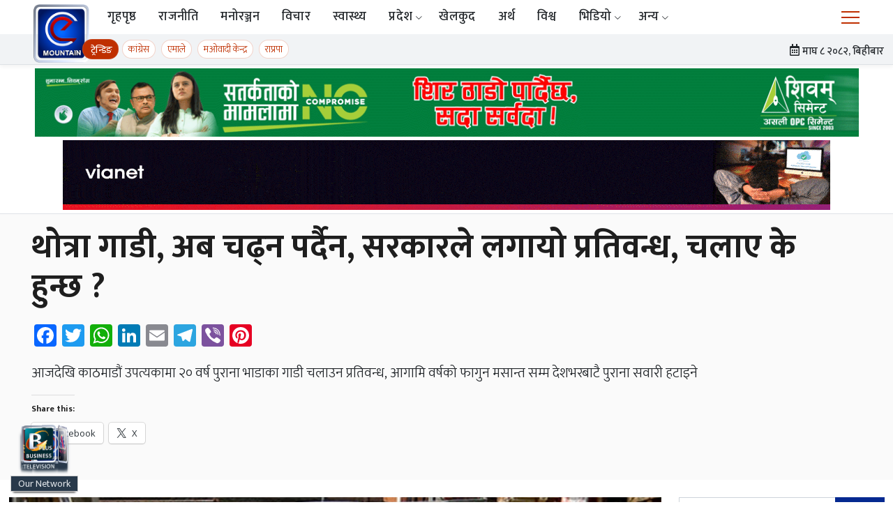

--- FILE ---
content_type: text/html; charset=UTF-8
request_url: https://emountaintv.com/ne/1917/
body_size: 25573
content:
<!doctype html>
<html lang="en-US" xmlns:og="http://opengraphprotocol.org/schema/" xmlns:fb="http://www.facebook.com/2008/fbml">

<head>
    <meta charset="UTF-8">
    <meta name="viewport" content="width=device-width, initial-scale=1">
    <!-- Start Alexa Certify Javascript -->
    <script type="text/javascript">
    _atrk_opts = { atrk_acct:"zzNMv1WyR620WR", domain:"emountaintv.com",dynamic: true};
    (function() { var as = document.createElement('script'); as.type = 'text/javascript'; as.async = true; as.src = "https://certify-js.alexametrics.com/atrk.js"; var s = document.getElementsByTagName('script')[0];s.parentNode.insertBefore(as, s); })();
    </script>
    <noscript><img src="https://certify.alexametrics.com/atrk.gif?account=zzNMv1WyR620WR" style="display:none" height="1" width="1" alt="" /></noscript>
    <!-- End Alexa Certify Javascript -->

    <script async custom-element="amp-youtube" src="https://cdn.ampproject.org/v0/amp-youtube-0.1.js"></script>
	
    <meta name='robots' content='index, follow, max-image-preview:large, max-snippet:-1, max-video-preview:-1' />

	<!-- This site is optimized with the Yoast SEO plugin v22.7 - https://yoast.com/wordpress/plugins/seo/ -->
	<title>थोत्रा गाडी, अब चढ्न पर्दैन, सरकारले लगायो प्रतिवन्ध, चलाए के हुन्छ ? | ईमाउण्टेन समाचार</title>
	<meta name="description" content="आजदेखि काठमाडौं उपत्यकामा २० वर्ष पुराना भाडाका गाडी चलाउन प्रतिवन्ध, आगामि वर्षको फागुन मसान्त सम्म देशभरबाटै पुराना सवारी हटाइने" />
	<link rel="canonical" href="https://emountaintv.com/ne/1917/" />
	<meta property="og:locale" content="en_US" />
	<meta property="og:type" content="article" />
	<meta property="og:title" content="थोत्रा गाडी, अब चढ्न पर्दैन, सरकारले लगायो प्रतिवन्ध, चलाए के हुन्छ ? | ईमाउण्टेन समाचार" />
	<meta property="og:description" content="आजदेखि काठमाडौं उपत्यकामा २० वर्ष पुराना भाडाका गाडी चलाउन प्रतिवन्ध, आगामि वर्षको फागुन मसान्त सम्म देशभरबाटै पुराना सवारी हटाइने" />
	<meta property="og:url" content="https://emountaintv.com/ne/1917/" />
	<meta property="og:site_name" content="ईमाउण्टेन समाचार" />
	<meta property="article:publisher" content="https://www.facebook.com/mountaintelevision/" />
	<meta property="article:published_time" content="2017-03-01T00:00:00+00:00" />
	<meta property="og:image" content="https://i0.wp.com/emountaintv.com/ne/wp-content/uploads/2017/08/Media148834758095221.jpg?fit=810%2C487&ssl=1" />
	<meta property="og:image:width" content="810" />
	<meta property="og:image:height" content="487" />
	<meta property="og:image:type" content="image/jpeg" />
	<meta name="author" content="Binay Khadka" />
	<meta name="twitter:card" content="summary_large_image" />
	<meta name="twitter:label1" content="Written by" />
	<meta name="twitter:data1" content="Binay Khadka" />
	<script type="application/ld+json" class="yoast-schema-graph">{"@context":"https://schema.org","@graph":[{"@type":"Article","@id":"https://emountaintv.com/ne/1917/#article","isPartOf":{"@id":"https://emountaintv.com/ne/1917/"},"author":{"name":"Binay Khadka","@id":"https://emountaintv.com/ne/#/schema/person/6f65ae5d27b5e96dcdfa3cc3d2d94bad"},"headline":"थोत्रा गाडी, अब चढ्न पर्दैन, सरकारले लगायो प्रतिवन्ध, चलाए के हुन्छ&nbsp;?","datePublished":"2017-03-01T00:00:00+00:00","dateModified":"2017-03-01T00:00:00+00:00","mainEntityOfPage":{"@id":"https://emountaintv.com/ne/1917/"},"wordCount":0,"commentCount":0,"publisher":{"@id":"https://emountaintv.com/ne/#organization"},"image":{"@id":"https://emountaintv.com/ne/1917/#primaryimage"},"thumbnailUrl":"https://i0.wp.com/emountaintv.com/ne/wp-content/uploads/2017/08/Media148834758095221.jpg?fit=810%2C487&ssl=1","articleSection":["देश/समाज"],"inLanguage":"en-US","potentialAction":[{"@type":"CommentAction","name":"Comment","target":["https://emountaintv.com/ne/1917/#respond"]}]},{"@type":"WebPage","@id":"https://emountaintv.com/ne/1917/","url":"https://emountaintv.com/ne/1917/","name":"थोत्रा गाडी, अब चढ्न पर्दैन, सरकारले लगायो प्रतिवन्ध, चलाए के हुन्छ ? | ईमाउण्टेन समाचार","isPartOf":{"@id":"https://emountaintv.com/ne/#website"},"primaryImageOfPage":{"@id":"https://emountaintv.com/ne/1917/#primaryimage"},"image":{"@id":"https://emountaintv.com/ne/1917/#primaryimage"},"thumbnailUrl":"https://i0.wp.com/emountaintv.com/ne/wp-content/uploads/2017/08/Media148834758095221.jpg?fit=810%2C487&ssl=1","datePublished":"2017-03-01T00:00:00+00:00","dateModified":"2017-03-01T00:00:00+00:00","description":"आजदेखि काठमाडौं उपत्यकामा २० वर्ष पुराना भाडाका गाडी चलाउन प्रतिवन्ध, आगामि वर्षको फागुन मसान्त सम्म देशभरबाटै पुराना सवारी हटाइने","breadcrumb":{"@id":"https://emountaintv.com/ne/1917/#breadcrumb"},"inLanguage":"en-US","potentialAction":[{"@type":"ReadAction","target":["https://emountaintv.com/ne/1917/"]}]},{"@type":"ImageObject","inLanguage":"en-US","@id":"https://emountaintv.com/ne/1917/#primaryimage","url":"https://i0.wp.com/emountaintv.com/ne/wp-content/uploads/2017/08/Media148834758095221.jpg?fit=810%2C487&ssl=1","contentUrl":"https://i0.wp.com/emountaintv.com/ne/wp-content/uploads/2017/08/Media148834758095221.jpg?fit=810%2C487&ssl=1","width":810,"height":487,"caption":"थोत्रा गाडी"},{"@type":"BreadcrumbList","@id":"https://emountaintv.com/ne/1917/#breadcrumb","itemListElement":[{"@type":"ListItem","position":1,"name":"Home","item":"https://emountaintv.com/ne/"},{"@type":"ListItem","position":2,"name":"समाचार","item":"https://emountaintv.com/ne/%e0%a4%b8%e0%a4%ae%e0%a4%be%e0%a4%9a%e0%a4%be%e0%a4%b0/"},{"@type":"ListItem","position":3,"name":"थोत्रा गाडी, अब चढ्न पर्दैन, सरकारले लगायो प्रतिवन्ध, चलाए के हुन्छ&nbsp;?"}]},{"@type":"WebSite","@id":"https://emountaintv.com/ne/#website","url":"https://emountaintv.com/ne/","name":"ईमाउण्टेन समाचार","description":"","publisher":{"@id":"https://emountaintv.com/ne/#organization"},"potentialAction":[{"@type":"SearchAction","target":{"@type":"EntryPoint","urlTemplate":"https://emountaintv.com/ne/?s={search_term_string}"},"query-input":"required name=search_term_string"}],"inLanguage":"en-US"},{"@type":"Organization","@id":"https://emountaintv.com/ne/#organization","name":"Mountain TV","url":"https://emountaintv.com/ne/","logo":{"@type":"ImageObject","inLanguage":"en-US","@id":"https://emountaintv.com/ne/#/schema/logo/image/","url":"https://i0.wp.com/emountaintv.com/ne/wp-content/uploads/2020/08/emountain-new-orange-logo.png?fit=600%2C289&ssl=1","contentUrl":"https://i0.wp.com/emountaintv.com/ne/wp-content/uploads/2020/08/emountain-new-orange-logo.png?fit=600%2C289&ssl=1","width":600,"height":289,"caption":"Mountain TV"},"image":{"@id":"https://emountaintv.com/ne/#/schema/logo/image/"},"sameAs":["https://www.facebook.com/mountaintelevision/"]},{"@type":"Person","@id":"https://emountaintv.com/ne/#/schema/person/6f65ae5d27b5e96dcdfa3cc3d2d94bad","name":"Binay Khadka","image":{"@type":"ImageObject","inLanguage":"en-US","@id":"https://emountaintv.com/ne/#/schema/person/image/","url":"https://secure.gravatar.com/avatar/770a46d0f986543af7405b4dd95b216f3c35afc27a6e045a24ffc1c2f0ae8407?s=96&d=mm&r=g","contentUrl":"https://secure.gravatar.com/avatar/770a46d0f986543af7405b4dd95b216f3c35afc27a6e045a24ffc1c2f0ae8407?s=96&d=mm&r=g","caption":"Binay Khadka"},"sameAs":["http://www.emountaintv.com"],"url":"#"}]}</script>
	<!-- / Yoast SEO plugin. -->


<link rel="amphtml" href="https://emountaintv.com/ne/1917/amp/" /><meta name="generator" content="AMP for WP 1.1.11"/><link rel="alternate" type="application/rss+xml" title="ईमाउण्टेन  समाचार &raquo; Feed" href="https://emountaintv.com/ne/feed/" />
<link rel="alternate" type="application/rss+xml" title="ईमाउण्टेन  समाचार &raquo; Comments Feed" href="https://emountaintv.com/ne/comments/feed/" />
<link rel="alternate" type="application/rss+xml" title="ईमाउण्टेन  समाचार &raquo; थोत्रा गाडी, अब चढ्न पर्दैन, सरकारले लगायो प्रतिवन्ध, चलाए के हुन्छ&nbsp;? Comments Feed" href="https://emountaintv.com/ne/1917/feed/" />
<link rel="alternate" title="oEmbed (JSON)" type="application/json+oembed" href="https://emountaintv.com/ne/wp-json/oembed/1.0/embed?url=https%3A%2F%2Femountaintv.com%2Fne%2F1917%2F" />
<link rel="alternate" title="oEmbed (XML)" type="text/xml+oembed" href="https://emountaintv.com/ne/wp-json/oembed/1.0/embed?url=https%3A%2F%2Femountaintv.com%2Fne%2F1917%2F&#038;format=xml" />
<style id='wp-img-auto-sizes-contain-inline-css'>
img:is([sizes=auto i],[sizes^="auto," i]){contain-intrinsic-size:3000px 1500px}
/*# sourceURL=wp-img-auto-sizes-contain-inline-css */
</style>
<link rel='stylesheet' id='jetpack_related-posts-css' href='https://c0.wp.com/p/jetpack/14.1/modules/related-posts/related-posts.css' media='all' />
<style id='wp-emoji-styles-inline-css'>

	img.wp-smiley, img.emoji {
		display: inline !important;
		border: none !important;
		box-shadow: none !important;
		height: 1em !important;
		width: 1em !important;
		margin: 0 0.07em !important;
		vertical-align: -0.1em !important;
		background: none !important;
		padding: 0 !important;
	}
/*# sourceURL=wp-emoji-styles-inline-css */
</style>
<style id='wp-block-library-inline-css'>
:root{--wp-block-synced-color:#7a00df;--wp-block-synced-color--rgb:122,0,223;--wp-bound-block-color:var(--wp-block-synced-color);--wp-editor-canvas-background:#ddd;--wp-admin-theme-color:#007cba;--wp-admin-theme-color--rgb:0,124,186;--wp-admin-theme-color-darker-10:#006ba1;--wp-admin-theme-color-darker-10--rgb:0,107,160.5;--wp-admin-theme-color-darker-20:#005a87;--wp-admin-theme-color-darker-20--rgb:0,90,135;--wp-admin-border-width-focus:2px}@media (min-resolution:192dpi){:root{--wp-admin-border-width-focus:1.5px}}.wp-element-button{cursor:pointer}:root .has-very-light-gray-background-color{background-color:#eee}:root .has-very-dark-gray-background-color{background-color:#313131}:root .has-very-light-gray-color{color:#eee}:root .has-very-dark-gray-color{color:#313131}:root .has-vivid-green-cyan-to-vivid-cyan-blue-gradient-background{background:linear-gradient(135deg,#00d084,#0693e3)}:root .has-purple-crush-gradient-background{background:linear-gradient(135deg,#34e2e4,#4721fb 50%,#ab1dfe)}:root .has-hazy-dawn-gradient-background{background:linear-gradient(135deg,#faaca8,#dad0ec)}:root .has-subdued-olive-gradient-background{background:linear-gradient(135deg,#fafae1,#67a671)}:root .has-atomic-cream-gradient-background{background:linear-gradient(135deg,#fdd79a,#004a59)}:root .has-nightshade-gradient-background{background:linear-gradient(135deg,#330968,#31cdcf)}:root .has-midnight-gradient-background{background:linear-gradient(135deg,#020381,#2874fc)}:root{--wp--preset--font-size--normal:16px;--wp--preset--font-size--huge:42px}.has-regular-font-size{font-size:1em}.has-larger-font-size{font-size:2.625em}.has-normal-font-size{font-size:var(--wp--preset--font-size--normal)}.has-huge-font-size{font-size:var(--wp--preset--font-size--huge)}.has-text-align-center{text-align:center}.has-text-align-left{text-align:left}.has-text-align-right{text-align:right}.has-fit-text{white-space:nowrap!important}#end-resizable-editor-section{display:none}.aligncenter{clear:both}.items-justified-left{justify-content:flex-start}.items-justified-center{justify-content:center}.items-justified-right{justify-content:flex-end}.items-justified-space-between{justify-content:space-between}.screen-reader-text{border:0;clip-path:inset(50%);height:1px;margin:-1px;overflow:hidden;padding:0;position:absolute;width:1px;word-wrap:normal!important}.screen-reader-text:focus{background-color:#ddd;clip-path:none;color:#444;display:block;font-size:1em;height:auto;left:5px;line-height:normal;padding:15px 23px 14px;text-decoration:none;top:5px;width:auto;z-index:100000}html :where(.has-border-color){border-style:solid}html :where([style*=border-top-color]){border-top-style:solid}html :where([style*=border-right-color]){border-right-style:solid}html :where([style*=border-bottom-color]){border-bottom-style:solid}html :where([style*=border-left-color]){border-left-style:solid}html :where([style*=border-width]){border-style:solid}html :where([style*=border-top-width]){border-top-style:solid}html :where([style*=border-right-width]){border-right-style:solid}html :where([style*=border-bottom-width]){border-bottom-style:solid}html :where([style*=border-left-width]){border-left-style:solid}html :where(img[class*=wp-image-]){height:auto;max-width:100%}:where(figure){margin:0 0 1em}html :where(.is-position-sticky){--wp-admin--admin-bar--position-offset:var(--wp-admin--admin-bar--height,0px)}@media screen and (max-width:600px){html :where(.is-position-sticky){--wp-admin--admin-bar--position-offset:0px}}

/*# sourceURL=wp-block-library-inline-css */
</style><style id='global-styles-inline-css'>
:root{--wp--preset--aspect-ratio--square: 1;--wp--preset--aspect-ratio--4-3: 4/3;--wp--preset--aspect-ratio--3-4: 3/4;--wp--preset--aspect-ratio--3-2: 3/2;--wp--preset--aspect-ratio--2-3: 2/3;--wp--preset--aspect-ratio--16-9: 16/9;--wp--preset--aspect-ratio--9-16: 9/16;--wp--preset--color--black: #000000;--wp--preset--color--cyan-bluish-gray: #abb8c3;--wp--preset--color--white: #ffffff;--wp--preset--color--pale-pink: #f78da7;--wp--preset--color--vivid-red: #cf2e2e;--wp--preset--color--luminous-vivid-orange: #ff6900;--wp--preset--color--luminous-vivid-amber: #fcb900;--wp--preset--color--light-green-cyan: #7bdcb5;--wp--preset--color--vivid-green-cyan: #00d084;--wp--preset--color--pale-cyan-blue: #8ed1fc;--wp--preset--color--vivid-cyan-blue: #0693e3;--wp--preset--color--vivid-purple: #9b51e0;--wp--preset--gradient--vivid-cyan-blue-to-vivid-purple: linear-gradient(135deg,rgb(6,147,227) 0%,rgb(155,81,224) 100%);--wp--preset--gradient--light-green-cyan-to-vivid-green-cyan: linear-gradient(135deg,rgb(122,220,180) 0%,rgb(0,208,130) 100%);--wp--preset--gradient--luminous-vivid-amber-to-luminous-vivid-orange: linear-gradient(135deg,rgb(252,185,0) 0%,rgb(255,105,0) 100%);--wp--preset--gradient--luminous-vivid-orange-to-vivid-red: linear-gradient(135deg,rgb(255,105,0) 0%,rgb(207,46,46) 100%);--wp--preset--gradient--very-light-gray-to-cyan-bluish-gray: linear-gradient(135deg,rgb(238,238,238) 0%,rgb(169,184,195) 100%);--wp--preset--gradient--cool-to-warm-spectrum: linear-gradient(135deg,rgb(74,234,220) 0%,rgb(151,120,209) 20%,rgb(207,42,186) 40%,rgb(238,44,130) 60%,rgb(251,105,98) 80%,rgb(254,248,76) 100%);--wp--preset--gradient--blush-light-purple: linear-gradient(135deg,rgb(255,206,236) 0%,rgb(152,150,240) 100%);--wp--preset--gradient--blush-bordeaux: linear-gradient(135deg,rgb(254,205,165) 0%,rgb(254,45,45) 50%,rgb(107,0,62) 100%);--wp--preset--gradient--luminous-dusk: linear-gradient(135deg,rgb(255,203,112) 0%,rgb(199,81,192) 50%,rgb(65,88,208) 100%);--wp--preset--gradient--pale-ocean: linear-gradient(135deg,rgb(255,245,203) 0%,rgb(182,227,212) 50%,rgb(51,167,181) 100%);--wp--preset--gradient--electric-grass: linear-gradient(135deg,rgb(202,248,128) 0%,rgb(113,206,126) 100%);--wp--preset--gradient--midnight: linear-gradient(135deg,rgb(2,3,129) 0%,rgb(40,116,252) 100%);--wp--preset--font-size--small: 13px;--wp--preset--font-size--medium: 20px;--wp--preset--font-size--large: 36px;--wp--preset--font-size--x-large: 42px;--wp--preset--spacing--20: 0.44rem;--wp--preset--spacing--30: 0.67rem;--wp--preset--spacing--40: 1rem;--wp--preset--spacing--50: 1.5rem;--wp--preset--spacing--60: 2.25rem;--wp--preset--spacing--70: 3.38rem;--wp--preset--spacing--80: 5.06rem;--wp--preset--shadow--natural: 6px 6px 9px rgba(0, 0, 0, 0.2);--wp--preset--shadow--deep: 12px 12px 50px rgba(0, 0, 0, 0.4);--wp--preset--shadow--sharp: 6px 6px 0px rgba(0, 0, 0, 0.2);--wp--preset--shadow--outlined: 6px 6px 0px -3px rgb(255, 255, 255), 6px 6px rgb(0, 0, 0);--wp--preset--shadow--crisp: 6px 6px 0px rgb(0, 0, 0);}:where(.is-layout-flex){gap: 0.5em;}:where(.is-layout-grid){gap: 0.5em;}body .is-layout-flex{display: flex;}.is-layout-flex{flex-wrap: wrap;align-items: center;}.is-layout-flex > :is(*, div){margin: 0;}body .is-layout-grid{display: grid;}.is-layout-grid > :is(*, div){margin: 0;}:where(.wp-block-columns.is-layout-flex){gap: 2em;}:where(.wp-block-columns.is-layout-grid){gap: 2em;}:where(.wp-block-post-template.is-layout-flex){gap: 1.25em;}:where(.wp-block-post-template.is-layout-grid){gap: 1.25em;}.has-black-color{color: var(--wp--preset--color--black) !important;}.has-cyan-bluish-gray-color{color: var(--wp--preset--color--cyan-bluish-gray) !important;}.has-white-color{color: var(--wp--preset--color--white) !important;}.has-pale-pink-color{color: var(--wp--preset--color--pale-pink) !important;}.has-vivid-red-color{color: var(--wp--preset--color--vivid-red) !important;}.has-luminous-vivid-orange-color{color: var(--wp--preset--color--luminous-vivid-orange) !important;}.has-luminous-vivid-amber-color{color: var(--wp--preset--color--luminous-vivid-amber) !important;}.has-light-green-cyan-color{color: var(--wp--preset--color--light-green-cyan) !important;}.has-vivid-green-cyan-color{color: var(--wp--preset--color--vivid-green-cyan) !important;}.has-pale-cyan-blue-color{color: var(--wp--preset--color--pale-cyan-blue) !important;}.has-vivid-cyan-blue-color{color: var(--wp--preset--color--vivid-cyan-blue) !important;}.has-vivid-purple-color{color: var(--wp--preset--color--vivid-purple) !important;}.has-black-background-color{background-color: var(--wp--preset--color--black) !important;}.has-cyan-bluish-gray-background-color{background-color: var(--wp--preset--color--cyan-bluish-gray) !important;}.has-white-background-color{background-color: var(--wp--preset--color--white) !important;}.has-pale-pink-background-color{background-color: var(--wp--preset--color--pale-pink) !important;}.has-vivid-red-background-color{background-color: var(--wp--preset--color--vivid-red) !important;}.has-luminous-vivid-orange-background-color{background-color: var(--wp--preset--color--luminous-vivid-orange) !important;}.has-luminous-vivid-amber-background-color{background-color: var(--wp--preset--color--luminous-vivid-amber) !important;}.has-light-green-cyan-background-color{background-color: var(--wp--preset--color--light-green-cyan) !important;}.has-vivid-green-cyan-background-color{background-color: var(--wp--preset--color--vivid-green-cyan) !important;}.has-pale-cyan-blue-background-color{background-color: var(--wp--preset--color--pale-cyan-blue) !important;}.has-vivid-cyan-blue-background-color{background-color: var(--wp--preset--color--vivid-cyan-blue) !important;}.has-vivid-purple-background-color{background-color: var(--wp--preset--color--vivid-purple) !important;}.has-black-border-color{border-color: var(--wp--preset--color--black) !important;}.has-cyan-bluish-gray-border-color{border-color: var(--wp--preset--color--cyan-bluish-gray) !important;}.has-white-border-color{border-color: var(--wp--preset--color--white) !important;}.has-pale-pink-border-color{border-color: var(--wp--preset--color--pale-pink) !important;}.has-vivid-red-border-color{border-color: var(--wp--preset--color--vivid-red) !important;}.has-luminous-vivid-orange-border-color{border-color: var(--wp--preset--color--luminous-vivid-orange) !important;}.has-luminous-vivid-amber-border-color{border-color: var(--wp--preset--color--luminous-vivid-amber) !important;}.has-light-green-cyan-border-color{border-color: var(--wp--preset--color--light-green-cyan) !important;}.has-vivid-green-cyan-border-color{border-color: var(--wp--preset--color--vivid-green-cyan) !important;}.has-pale-cyan-blue-border-color{border-color: var(--wp--preset--color--pale-cyan-blue) !important;}.has-vivid-cyan-blue-border-color{border-color: var(--wp--preset--color--vivid-cyan-blue) !important;}.has-vivid-purple-border-color{border-color: var(--wp--preset--color--vivid-purple) !important;}.has-vivid-cyan-blue-to-vivid-purple-gradient-background{background: var(--wp--preset--gradient--vivid-cyan-blue-to-vivid-purple) !important;}.has-light-green-cyan-to-vivid-green-cyan-gradient-background{background: var(--wp--preset--gradient--light-green-cyan-to-vivid-green-cyan) !important;}.has-luminous-vivid-amber-to-luminous-vivid-orange-gradient-background{background: var(--wp--preset--gradient--luminous-vivid-amber-to-luminous-vivid-orange) !important;}.has-luminous-vivid-orange-to-vivid-red-gradient-background{background: var(--wp--preset--gradient--luminous-vivid-orange-to-vivid-red) !important;}.has-very-light-gray-to-cyan-bluish-gray-gradient-background{background: var(--wp--preset--gradient--very-light-gray-to-cyan-bluish-gray) !important;}.has-cool-to-warm-spectrum-gradient-background{background: var(--wp--preset--gradient--cool-to-warm-spectrum) !important;}.has-blush-light-purple-gradient-background{background: var(--wp--preset--gradient--blush-light-purple) !important;}.has-blush-bordeaux-gradient-background{background: var(--wp--preset--gradient--blush-bordeaux) !important;}.has-luminous-dusk-gradient-background{background: var(--wp--preset--gradient--luminous-dusk) !important;}.has-pale-ocean-gradient-background{background: var(--wp--preset--gradient--pale-ocean) !important;}.has-electric-grass-gradient-background{background: var(--wp--preset--gradient--electric-grass) !important;}.has-midnight-gradient-background{background: var(--wp--preset--gradient--midnight) !important;}.has-small-font-size{font-size: var(--wp--preset--font-size--small) !important;}.has-medium-font-size{font-size: var(--wp--preset--font-size--medium) !important;}.has-large-font-size{font-size: var(--wp--preset--font-size--large) !important;}.has-x-large-font-size{font-size: var(--wp--preset--font-size--x-large) !important;}
/*# sourceURL=global-styles-inline-css */
</style>

<style id='classic-theme-styles-inline-css'>
/*! This file is auto-generated */
.wp-block-button__link{color:#fff;background-color:#32373c;border-radius:9999px;box-shadow:none;text-decoration:none;padding:calc(.667em + 2px) calc(1.333em + 2px);font-size:1.125em}.wp-block-file__button{background:#32373c;color:#fff;text-decoration:none}
/*# sourceURL=/wp-includes/css/classic-themes.min.css */
</style>
<link rel='stylesheet' id='mountain-tv-style-css' href='https://emountaintv.com/ne/wp-content/themes/mountain-tv-wordpress-theme/style.css?ver=1768474493' media='all' />
<link rel='stylesheet' id='mountain-tv-gfonts-css' href='https://fonts.googleapis.com/css2?family=Mukta%3Awght%40300%3B400%3B500%3B700&#038;display=swap&#038;ver=3.4' media='all' />
<link rel='stylesheet' id='slick-slider-css-css' href='https://cdnjs.cloudflare.com/ajax/libs/slick-carousel/1.8.1/slick.min.css?ver=1.8.1' media='all' />
<link rel='stylesheet' id='slick-slider-theme-css' href='https://cdnjs.cloudflare.com/ajax/libs/slick-carousel/1.8.1/slick-theme.min.css?ver=1.8.1' media='all' />
<link rel='stylesheet' id='fontello-icons-css' href='https://emountaintv.com/ne/wp-content/themes/mountain-tv-wordpress-theme/fontello/css/fontello.css?ver=3.4' media='all' />
<link rel='stylesheet' id='fancybox-css-css' href='https://cdnjs.cloudflare.com/ajax/libs/fancybox/3.5.7/jquery.fancybox.min.css?ver=3..5.7' media='all' />
<link rel='stylesheet' id='select-share-css-css' href='https://emountaintv.com/ne/wp-content/themes/mountain-tv-wordpress-theme/assets/selection-sharer/selection-sharer.css?ver=1.0.0' media='all' />
<link rel='stylesheet' id='open-sans-css' href='https://fonts.googleapis.com/css?family=Open+Sans%3A300italic%2C400italic%2C600italic%2C300%2C400%2C600&#038;subset=latin%2Clatin-ext&#038;display=fallback&#038;ver=6.9' media='all' />
<link rel='stylesheet' id='jetpack_likes-css' href='https://c0.wp.com/p/jetpack/14.1/modules/likes/style.css' media='all' />
<link rel='stylesheet' id='addtoany-css' href='https://emountaintv.com/ne/wp-content/plugins/add-to-any/addtoany.min.css?ver=1.16' media='all' />
<link rel='stylesheet' id='__EPYT__style-css' href='https://emountaintv.com/ne/wp-content/plugins/youtube-embed-plus/styles/ytprefs.min.css?ver=14.2.1' media='all' />
<style id='__EPYT__style-inline-css'>

                .epyt-gallery-thumb {
                        width: 33.333%;
                }
                
                         @media (min-width:0px) and (max-width: 767px) {
                            .epyt-gallery-rowbreak {
                                display: none;
                            }
                            .epyt-gallery-allthumbs[class*="epyt-cols"] .epyt-gallery-thumb {
                                width: 100% !important;
                            }
                          }
/*# sourceURL=__EPYT__style-inline-css */
</style>
<link rel='stylesheet' id='sharedaddy-css' href='https://c0.wp.com/p/jetpack/14.1/modules/sharedaddy/sharing.css' media='all' />
<link rel='stylesheet' id='social-logos-css' href='https://c0.wp.com/p/jetpack/14.1/_inc/social-logos/social-logos.min.css' media='all' />
<script id="jetpack_related-posts-js-extra">
var related_posts_js_options = {"post_heading":"h4"};
//# sourceURL=jetpack_related-posts-js-extra
</script>
<script defer src="https://c0.wp.com/p/jetpack/14.1/_inc/build/related-posts/related-posts.min.js" id="jetpack_related-posts-js"></script>
<script id="addtoany-core-js-before">
window.a2a_config=window.a2a_config||{};a2a_config.callbacks=[];a2a_config.overlays=[];a2a_config.templates={};

//# sourceURL=addtoany-core-js-before
</script>
<script defer defer src="https://static.addtoany.com/menu/page.js" id="addtoany-core-js"></script>
<script defer src="https://c0.wp.com/c/6.9/wp-includes/js/jquery/jquery.min.js" id="jquery-core-js"></script>
<script defer src="https://c0.wp.com/c/6.9/wp-includes/js/jquery/jquery-migrate.min.js" id="jquery-migrate-js"></script>
<script defer defer src="https://emountaintv.com/ne/wp-content/plugins/add-to-any/addtoany.min.js?ver=1.1" id="addtoany-jquery-js"></script>
<script defer src="https://cdnjs.cloudflare.com/ajax/libs/slick-carousel/1.8.1/slick.min.js?ver=1.8.1" id="slick-slider-js-js"></script>

<!-- Google tag (gtag.js) snippet added by Site Kit -->

<!-- Google Analytics snippet added by Site Kit -->
<script src="https://www.googletagmanager.com/gtag/js?id=GT-PHWWN2D" id="google_gtagjs-js" async></script>
<script id="google_gtagjs-js-after">
window.dataLayer = window.dataLayer || [];function gtag(){dataLayer.push(arguments);}
gtag("set","linker",{"domains":["emountaintv.com"]});
gtag("js", new Date());
gtag("set", "developer_id.dZTNiMT", true);
gtag("config", "GT-PHWWN2D");
 window._googlesitekit = window._googlesitekit || {}; window._googlesitekit.throttledEvents = []; window._googlesitekit.gtagEvent = (name, data) => { var key = JSON.stringify( { name, data } ); if ( !! window._googlesitekit.throttledEvents[ key ] ) { return; } window._googlesitekit.throttledEvents[ key ] = true; setTimeout( () => { delete window._googlesitekit.throttledEvents[ key ]; }, 5 ); gtag( "event", name, { ...data, event_source: "site-kit" } ); }; 
//# sourceURL=google_gtagjs-js-after
</script>

<!-- End Google tag (gtag.js) snippet added by Site Kit -->
<script id="__ytprefs__-js-extra">
var _EPYT_ = {"ajaxurl":"https://emountaintv.com/ne/wp-admin/admin-ajax.php","security":"ae937b54fc","gallery_scrolloffset":"20","eppathtoscripts":"https://emountaintv.com/ne/wp-content/plugins/youtube-embed-plus/scripts/","eppath":"https://emountaintv.com/ne/wp-content/plugins/youtube-embed-plus/","epresponsiveselector":"[\"iframe.__youtube_prefs__\"]","epdovol":"1","version":"14.2.1","evselector":"iframe.__youtube_prefs__[src], iframe[src*=\"youtube.com/embed/\"], iframe[src*=\"youtube-nocookie.com/embed/\"]","ajax_compat":"","maxres_facade":"eager","ytapi_load":"light","pause_others":"","stopMobileBuffer":"1","facade_mode":"","not_live_on_channel":"","vi_active":"","vi_js_posttypes":[]};
//# sourceURL=__ytprefs__-js-extra
</script>
<script defer defer src="https://emountaintv.com/ne/wp-content/plugins/youtube-embed-plus/scripts/ytprefs.min.js?ver=14.2.1" id="__ytprefs__-js"></script>
<link rel="https://api.w.org/" href="https://emountaintv.com/ne/wp-json/" /><link rel="alternate" title="JSON" type="application/json" href="https://emountaintv.com/ne/wp-json/wp/v2/posts/1917" /><link rel="EditURI" type="application/rsd+xml" title="RSD" href="https://emountaintv.com/ne/xmlrpc.php?rsd" />
<meta name="generator" content="WordPress 6.9" />
<link rel='shortlink' href='https://emountaintv.com/ne/?p=1917' />
<meta name="generator" content="Site Kit by Google 1.156.0" />	<style>img#wpstats{display:none}</style>
		<link rel="pingback" href="https://emountaintv.com/ne/xmlrpc.php"><!-- Go to www.addthis.com/dashboard to customize your tools -->


	    <meta name="google-site-verification" content="jU5wpm_Fn0sdJnrc4acLG1vMdXx8SO5uVQsNFN9Bj48">      <meta name="onesignal" content="wordpress-plugin"/>
            <script>

      window.OneSignal = window.OneSignal || [];

      OneSignal.push( function() {
        OneSignal.SERVICE_WORKER_UPDATER_PATH = "OneSignalSDKUpdaterWorker.js.php";
                      OneSignal.SERVICE_WORKER_PATH = "OneSignalSDKWorker.js.php";
                      OneSignal.SERVICE_WORKER_PARAM = { scope: "/" };
        OneSignal.setDefaultNotificationUrl("https://emountaintv.com/ne");
        var oneSignal_options = {};
        window._oneSignalInitOptions = oneSignal_options;

        oneSignal_options['wordpress'] = true;
oneSignal_options['appId'] = 'd2e1e79d-c83a-4375-9967-305280742c66';
oneSignal_options['allowLocalhostAsSecureOrigin'] = true;
oneSignal_options['welcomeNotification'] = { };
oneSignal_options['welcomeNotification']['title'] = "";
oneSignal_options['welcomeNotification']['message'] = "";
oneSignal_options['path'] = "https://emountaintv.com/ne/wp-content/plugins/onesignal-free-web-push-notifications/sdk_files/";
oneSignal_options['safari_web_id'] = "web.onesignal.auto.3f550615-46c0-4fa5-9ee8-42953ece3d19";
oneSignal_options['promptOptions'] = { };
oneSignal_options['promptOptions']['actionMessage'] = "Welcome to Emountain Tv website. Press allow to get major news updates.";
oneSignal_options['promptOptions']['acceptButtonText'] = "Sure Thanks";
oneSignal_options['notifyButton'] = { };
oneSignal_options['notifyButton']['enable'] = true;
oneSignal_options['notifyButton']['position'] = 'bottom-right';
oneSignal_options['notifyButton']['theme'] = 'default';
oneSignal_options['notifyButton']['size'] = 'medium';
oneSignal_options['notifyButton']['showCredit'] = true;
oneSignal_options['notifyButton']['text'] = {};
oneSignal_options['notifyButton']['offset'] = {};
                OneSignal.init(window._oneSignalInitOptions);
                OneSignal.showSlidedownPrompt();      });

      function documentInitOneSignal() {
        var oneSignal_elements = document.getElementsByClassName("OneSignal-prompt");

        var oneSignalLinkClickHandler = function(event) { OneSignal.push(['registerForPushNotifications']); event.preventDefault(); };        for(var i = 0; i < oneSignal_elements.length; i++)
          oneSignal_elements[i].addEventListener('click', oneSignalLinkClickHandler, false);
      }

      if (document.readyState === 'complete') {
           documentInitOneSignal();
      }
      else {
           window.addEventListener("load", function(event){
               documentInitOneSignal();
          });
      }
    </script>
    <script>
		if(screen.width<769){
        	window.location = "https://emountaintv.com/ne/1917/amp/";
        }
    	</script>
<link rel="icon" href="https://i0.wp.com/emountaintv.com/ne/wp-content/uploads/2026/01/cropped-emountain-logo%402x.png?fit=32%2C32&#038;ssl=1" sizes="32x32" />
<link rel="icon" href="https://i0.wp.com/emountaintv.com/ne/wp-content/uploads/2026/01/cropped-emountain-logo%402x.png?fit=184%2C192&#038;ssl=1" sizes="192x192" />
<link rel="apple-touch-icon" href="https://i0.wp.com/emountaintv.com/ne/wp-content/uploads/2026/01/cropped-emountain-logo%402x.png?fit=172%2C180&#038;ssl=1" />
<meta name="msapplication-TileImage" content="https://i0.wp.com/emountaintv.com/ne/wp-content/uploads/2026/01/cropped-emountain-logo%402x.png?fit=258%2C270&#038;ssl=1" />
		<style id="wp-custom-css">
			.news-block.headline-block-title {
	padding: 0;
}

.news-block.headline-block-title .news-block__header {
	justify-content: center;
}

.news-block.headline-block-title .news-block__title {
	color: #fff;
	background: #bf2f00;
}

@media(max-width: 768px) {
	.news-block.headline-block-title .news-block__header {
		flex-direction: row;
	}
}

.wp-block-columns {
	margin-bottom: 0;
}

.widget .image.wp-image-119378 {
	max-width: 60% !important;
}

footer .w-bl h4 {
	color: #fff;
	font-size: 18px;
}

.post-views {
	display: none;
}
.ytp-cued-thumbnail-overlay-image {
	background-size: contain !important;
}

.page .site-main--archive {
	padding-top: 0 !important;
}

/* .sliding-left-menu {
	transform: translateX(220%);
}
 */
@media(min-width: 768px) {
	.archive-posts-list-view .site-main--archive .card .card-body {
	padding-left: 25px !important;
}
}

.entry-content img {
	width: 100% !important;
}

.tag-cloud-wrapper {
	overflow: hidden;
}

@media(max-width: 768px) {
	.modal.fade .modal-dialog {
			transform: translate(0px, 100px);
		width: 94%;
	}

}
.full-width-bigyapan-wrapper .bigyapan-wrapper.ad-after-header {
	display:flex !important;
}



		</style>
		<style id="kirki-inline-styles"></style></head>

<body data-rsssl=1 class="wp-singular post-template-default single single-post postid-1917 single-format-standard wp-custom-logo wp-theme-mountain-tv-wordpress-theme">
<div id="page" class="site">
    <a class="skip-link screen-reader-text"
       href="#primary">Skip to content</a>
        <header id="masthead" class="site-header">
        <div class="nav-row nav-row-up">
            <nav class="navbar navbar-expand-lg navbar-light">
                <div class="site-branding navbar-brand">
                    <div class="site-logo">
                        <a href="https://emountaintv.com/ne/" class="custom-logo-link" rel="home"><img width="392" height="410" src="https://i0.wp.com/emountaintv.com/ne/wp-content/uploads/2026/01/cropped-emountain-logo%402x.png?fit=392%2C410&amp;ssl=1" class="custom-logo" alt="ईमाउण्टेन  समाचार" decoding="async" fetchpriority="high" /></a>                    </div>
                                            <p class="site-title sr-only"><a href="https://emountaintv.com/ne/"
                                                        rel="home">ईमाउण्टेन  समाचार</a></p>
                                                        </div><!-- .site-branding -->
                <div class="site-navigation-wrapper">
                    <div id="site_primary_navigation" class="site_primary_navigation_container navbar-collapse"><ul id="primary-menu" class="navbar-nav"><li itemscope="itemscope" itemtype="https://www.schema.org/SiteNavigationElement" id="menu-item-102177" class="menu-item menu-item-type-post_type menu-item-object-page menu-item-home menu-item-102177 nav-item"><a title="गृहपृष्ठ" href="https://emountaintv.com/ne/" class="nav-link">गृहपृष्ठ</a></li>
<li itemscope="itemscope" itemtype="https://www.schema.org/SiteNavigationElement" id="menu-item-130596" class="menu-item menu-item-type-post_type menu-item-object-page menu-item-130596 nav-item"><a title="राजनीति" href="https://emountaintv.com/ne/%e0%a4%b0%e0%a4%be%e0%a4%9c%e0%a4%a8%e0%a5%80%e0%a4%a4%e0%a4%bf/" class="nav-link">राजनीति</a></li>
<li itemscope="itemscope" itemtype="https://www.schema.org/SiteNavigationElement" id="menu-item-102185" class="menu-item menu-item-type-taxonomy menu-item-object-category menu-item-102185 nav-item"><a title="मनोरञ्जन" href="https://emountaintv.com/ne/category/entertainment/" class="nav-link">मनोरञ्जन</a></li>
<li itemscope="itemscope" itemtype="https://www.schema.org/SiteNavigationElement" id="menu-item-102194" class="menu-item menu-item-type-taxonomy menu-item-object-category menu-item-102194 nav-item"><a title="विचार" href="https://emountaintv.com/ne/category/blog/" class="nav-link">विचार</a></li>
<li itemscope="itemscope" itemtype="https://www.schema.org/SiteNavigationElement" id="menu-item-130723" class="menu-item menu-item-type-post_type menu-item-object-page menu-item-130723 nav-item"><a title="स्वास्थ्य" href="https://emountaintv.com/ne/%e0%a4%b8%e0%a5%8d%e0%a4%b5%e0%a4%be%e0%a4%b8%e0%a5%8d%e0%a4%a5%e0%a5%8d%e0%a4%af/" class="nav-link">स्वास्थ्य</a></li>
<li itemscope="itemscope" itemtype="https://www.schema.org/SiteNavigationElement" id="menu-item-102554" class="menu-item menu-item-type-post_type menu-item-object-page menu-item-has-children dropdown menu-item-102554 nav-item"><a title="प्रदेश" href="https://emountaintv.com/ne/%e0%a4%aa%e0%a5%8d%e0%a4%b0%e0%a4%a6%e0%a5%87%e0%a4%b6/" aria-haspopup="true" aria-expanded="false" class="dropdown-toggle-custom nav-link" id="menu-item-dropdown-102554">प्रदेश<span class='icon-down-open-big'></span></a>
<ul class="dropdown-menu"  role="menu">
	<li itemscope="itemscope" itemtype="https://www.schema.org/SiteNavigationElement" id="menu-item-102214" class="menu-item menu-item-type-post_type menu-item-object-page menu-item-102214 nav-item"><a title="प्रदेश १" href="https://emountaintv.com/ne/%e0%a4%aa%e0%a5%8d%e0%a4%b0%e0%a4%a6%e0%a5%87%e0%a4%b6-%e0%a5%a7/" class="dropdown-item">प्रदेश १</a></li>
	<li itemscope="itemscope" itemtype="https://www.schema.org/SiteNavigationElement" id="menu-item-102494" class="menu-item menu-item-type-post_type menu-item-object-page menu-item-102494 nav-item"><a title="प्रदेश २" href="https://emountaintv.com/ne/%e0%a4%aa%e0%a5%8d%e0%a4%b0%e0%a4%a6%e0%a5%87%e0%a4%b6-%e0%a5%a8/" class="dropdown-item">प्रदेश २</a></li>
	<li itemscope="itemscope" itemtype="https://www.schema.org/SiteNavigationElement" id="menu-item-102492" class="menu-item menu-item-type-post_type menu-item-object-page menu-item-102492 nav-item"><a title="बागमती प्रदेश" href="https://emountaintv.com/ne/%e0%a4%ac%e0%a4%be%e0%a4%97%e0%a4%ae%e0%a4%a4%e0%a5%80-%e0%a4%aa%e0%a5%8d%e0%a4%b0%e0%a4%a6%e0%a5%87%e0%a4%b6/" class="dropdown-item">बागमती प्रदेश</a></li>
	<li itemscope="itemscope" itemtype="https://www.schema.org/SiteNavigationElement" id="menu-item-102489" class="menu-item menu-item-type-post_type menu-item-object-page menu-item-102489 nav-item"><a title="गण्डकी प्रदेश" href="https://emountaintv.com/ne/%e0%a4%97%e0%a4%a3%e0%a5%8d%e0%a4%a1%e0%a4%95%e0%a5%80-%e0%a4%aa%e0%a5%8d%e0%a4%b0%e0%a4%a6%e0%a5%87%e0%a4%b6/" class="dropdown-item">गण्डकी प्रदेश</a></li>
	<li itemscope="itemscope" itemtype="https://www.schema.org/SiteNavigationElement" id="menu-item-102493" class="menu-item menu-item-type-post_type menu-item-object-page menu-item-102493 nav-item"><a title="लुम्बिनी प्रदेश" href="https://emountaintv.com/ne/%e0%a4%b2%e0%a5%81%e0%a4%ae%e0%a5%8d%e0%a4%ac%e0%a4%bf%e0%a4%a8%e0%a5%80-%e0%a4%aa%e0%a5%8d%e0%a4%b0%e0%a4%a6%e0%a5%87%e0%a4%b6/" class="dropdown-item">लुम्बिनी प्रदेश</a></li>
	<li itemscope="itemscope" itemtype="https://www.schema.org/SiteNavigationElement" id="menu-item-102490" class="menu-item menu-item-type-post_type menu-item-object-page menu-item-102490 nav-item"><a title="कर्णाली प्रदेश" href="https://emountaintv.com/ne/%e0%a4%95%e0%a4%b0%e0%a5%8d%e0%a4%a3%e0%a4%be%e0%a4%b2%e0%a5%80-%e0%a4%aa%e0%a5%8d%e0%a4%b0%e0%a4%a6%e0%a5%87%e0%a4%b6/" class="dropdown-item">कर्णाली प्रदेश</a></li>
	<li itemscope="itemscope" itemtype="https://www.schema.org/SiteNavigationElement" id="menu-item-102491" class="menu-item menu-item-type-post_type menu-item-object-page menu-item-102491 nav-item"><a title="सुदूरपश्चिम प्रदेश" href="https://emountaintv.com/ne/%e0%a4%b8%e0%a5%81%e0%a4%a6%e0%a5%82%e0%a4%b0%e0%a4%aa%e0%a4%b6%e0%a5%8d%e0%a4%9a%e0%a4%bf%e0%a4%ae-%e0%a4%aa%e0%a5%8d%e0%a4%b0%e0%a4%a6%e0%a5%87%e0%a4%b6/" class="dropdown-item">सुदूरपश्चिम प्रदेश</a></li>
</ul>
</li>
<li itemscope="itemscope" itemtype="https://www.schema.org/SiteNavigationElement" id="menu-item-130722" class="menu-item menu-item-type-post_type menu-item-object-page menu-item-130722 nav-item"><a title="खेलकुद" href="https://emountaintv.com/ne/%e0%a4%96%e0%a5%87%e0%a4%b2%e0%a4%95%e0%a5%81%e0%a4%a6/" class="nav-link">खेलकुद</a></li>
<li itemscope="itemscope" itemtype="https://www.schema.org/SiteNavigationElement" id="menu-item-130721" class="menu-item menu-item-type-post_type menu-item-object-page menu-item-130721 nav-item"><a title="अर्थ" href="https://emountaintv.com/ne/%e0%a4%85%e0%a4%b0%e0%a5%8d%e0%a4%a5-%e2%81%84-%e0%a4%b5%e0%a4%be%e0%a4%a3%e0%a4%bf%e0%a4%9c%e0%a5%8d%e0%a4%af/" class="nav-link">अर्थ</a></li>
<li itemscope="itemscope" itemtype="https://www.schema.org/SiteNavigationElement" id="menu-item-102183" class="menu-item menu-item-type-taxonomy menu-item-object-category menu-item-102183 nav-item"><a title="विश्व" href="https://emountaintv.com/ne/category/international/" class="nav-link">विश्व</a></li>
<li itemscope="itemscope" itemtype="https://www.schema.org/SiteNavigationElement" id="menu-item-103390" class="menu-item menu-item-type-taxonomy menu-item-object-category menu-item-has-children dropdown menu-item-103390 nav-item"><a title="भिडियो" href="https://emountaintv.com/ne/category/%e0%a4%ad%e0%a4%bf%e0%a4%a1%e0%a4%bf%e0%a4%af%e0%a5%8b/" aria-haspopup="true" aria-expanded="false" class="dropdown-toggle-custom nav-link" id="menu-item-dropdown-103390">भिडियो<span class='icon-down-open-big'></span></a>
<ul class="dropdown-menu"  role="menu">
	<li itemscope="itemscope" itemtype="https://www.schema.org/SiteNavigationElement" id="menu-item-103778" class="menu-item menu-item-type-post_type menu-item-object-page menu-item-103778 nav-item"><a title="माउन्टेन टेलिभिजन" href="https://emountaintv.com/ne/%e0%a4%ae%e0%a4%be%e0%a4%89%e0%a4%a8%e0%a5%8d%e0%a4%9f%e0%a5%87%e0%a4%a8-%e0%a4%9f%e0%a5%87%e0%a4%b2%e0%a4%bf%e0%a4%ad%e0%a4%bf%e0%a4%9c%e0%a4%a8/" class="dropdown-item">माउन्टेन टेलिभिजन</a></li>
	<li itemscope="itemscope" itemtype="https://www.schema.org/SiteNavigationElement" id="menu-item-103918" class="menu-item menu-item-type-post_type menu-item-object-page menu-item-103918 nav-item"><a title="भक्ति दर्शन टेलिभिजन" href="https://emountaintv.com/ne/%e0%a4%ad%e0%a4%95%e0%a5%8d%e0%a4%a4%e0%a4%bf-%e0%a4%a6%e0%a4%b0%e0%a5%8d%e0%a4%b6%e0%a4%a8-%e0%a4%9f%e0%a5%87%e0%a4%b2%e0%a4%bf%e0%a4%ad%e0%a4%bf%e0%a4%9c%e0%a4%a8/" class="dropdown-item">भक्ति दर्शन टेलिभिजन</a></li>
	<li itemscope="itemscope" itemtype="https://www.schema.org/SiteNavigationElement" id="menu-item-103948" class="menu-item menu-item-type-post_type menu-item-object-page menu-item-103948 nav-item"><a title="विजनेश प्लस टेलिभिजन" href="https://emountaintv.com/ne/%e0%a4%b5%e0%a4%bf%e0%a4%9c%e0%a4%a8%e0%a5%87%e0%a4%b6-%e0%a4%aa%e0%a5%8d%e0%a4%b2%e0%a4%b8-%e0%a4%9f%e0%a5%87%e0%a4%b2%e0%a4%bf%e0%a4%ad%e0%a4%bf%e0%a4%9c%e0%a4%a8/" class="dropdown-item">विजनेश प्लस टेलिभिजन</a></li>
</ul>
</li>
<li itemscope="itemscope" itemtype="https://www.schema.org/SiteNavigationElement" id="menu-item-102192" class="menu-item menu-item-type-taxonomy menu-item-object-category menu-item-has-children dropdown menu-item-102192 nav-item"><a title="अन्य" href="https://emountaintv.com/ne/category/%e0%a4%85%e0%a4%a8%e0%a5%8d%e0%a4%af/" aria-haspopup="true" aria-expanded="false" class="dropdown-toggle-custom nav-link" id="menu-item-dropdown-102192">अन्य<span class='icon-down-open-big'></span></a>
<ul class="dropdown-menu"  role="menu">
	<li itemscope="itemscope" itemtype="https://www.schema.org/SiteNavigationElement" id="menu-item-102187" class="menu-item menu-item-type-taxonomy menu-item-object-category menu-item-102187 nav-item"><a title="सूचना/ प्रबिधि" href="https://emountaintv.com/ne/category/information-technology/" class="dropdown-item">सूचना/ प्रबिधि</a></li>
	<li itemscope="itemscope" itemtype="https://www.schema.org/SiteNavigationElement" id="menu-item-130595" class="menu-item menu-item-type-post_type menu-item-object-page menu-item-130595 nav-item"><a title="देश/समाज" href="https://emountaintv.com/ne/%e0%a4%a6%e0%a5%87%e0%a4%b6-%e0%a4%b8%e0%a4%ae%e0%a4%be%e0%a4%9c/" class="dropdown-item">देश/समाज</a></li>
	<li itemscope="itemscope" itemtype="https://www.schema.org/SiteNavigationElement" id="menu-item-102191" class="menu-item menu-item-type-taxonomy menu-item-object-category menu-item-102191 nav-item"><a title="रोचक" href="https://emountaintv.com/ne/category/%e0%a4%b0%e0%a5%8b%e0%a4%9a%e0%a4%95/" class="dropdown-item">रोचक</a></li>
	<li itemscope="itemscope" itemtype="https://www.schema.org/SiteNavigationElement" id="menu-item-102193" class="menu-item menu-item-type-taxonomy menu-item-object-category menu-item-102193 nav-item"><a title="प्रवास" href="https://emountaintv.com/ne/category/diaspora/" class="dropdown-item">प्रवास</a></li>
	<li itemscope="itemscope" itemtype="https://www.schema.org/SiteNavigationElement" id="menu-item-102495" class="menu-item menu-item-type-taxonomy menu-item-object-category menu-item-102495 nav-item"><a title="अपराध" href="https://emountaintv.com/ne/category/crime/" class="dropdown-item">अपराध</a></li>
</ul>
</li>
</ul></div>                </div>
                                    <div class="site-sub-navigation">
                        <button class="btn-sub-menu btn-sub-menu--open ">
                            <span class="hamburger"></span>
                        </button>
                    </div>
                            </nav>
        </div>
        <div class="nav-row nav-row-down">
            <div class="container">
            <div class="row trending__row">
                <div class="col-10 col-md-10 d-flex align-items-center">
                <div class="trending_news d-flex" id="trending">
                    <p>ट्रेन्डिङ</p>
                </div>
                <nav class="tag-cloud-wrapper">
                    <div class="tag-cloud-lists">
                                                    <div class="tag-cloud-item">
                            <a class="nav-link" href="https://emountaintv.com/ne/tag/congress/">कांग्रेस</a>
                            </div>
                                                        <div class="tag-cloud-item">
                            <a class="nav-link" href="https://emountaintv.com/ne/tag/yemale/">एमाले</a>
                            </div>
                                                        <div class="tag-cloud-item">
                            <a class="nav-link" href="https://emountaintv.com/ne/tag/maobadi-kendra/">मओवादी केन्द्र</a>
                            </div>
                                                        <div class="tag-cloud-item">
                            <a class="nav-link" href="https://emountaintv.com/ne/tag/raprapa/">राप्रपा</a>
                            </div>
                                                </div>
            </nav>
                </div>
                <div class="col-2 col-md-2 d-flex justify-content-end align-items-center">
                    <div class="date-time">
                        <span class="todays_date d-flex align-items-center"><i class="icon-calendar-alt"></i><span class="todays-nepali-date">माघ ८ २०८२, बिहीबार</span></span>
                    </div>
                </div>
            </div>
            </div>            
        </div>
    </header>
    <div class="news-block megamenu">
    <div class="container-fluid">
        <div class="row">
        <img src="https://emountaintv.com/ne/wp-content/themes/mountain-tv-wordpress-theme/img/cancel.png" alt="" class="cancel-btn">
        <div class="col-md-12 mb-4">
        <h2 class="news-block__title">ट्रेन्डिङ</a></h2>
        </div>
                                                                            <div class="col-6 col-md-2">
                            <div class="card card-default">
                                <div class="card-img-top">
                                    <a href="https://emountaintv.com/ne/201720/" class="stretched-link">
                                                                                <img width="970" height="545" src="https://i0.wp.com/emountaintv.com/ne/wp-content/uploads/2022/07/Nepal-Rastra-Bank-1.jpg?fit=970%2C545&amp;ssl=1" class="attachment-large size-large wp-post-image" alt="" decoding="async" srcset="https://i0.wp.com/emountaintv.com/ne/wp-content/uploads/2022/07/Nepal-Rastra-Bank-1.jpg?w=970&amp;ssl=1 970w, https://i0.wp.com/emountaintv.com/ne/wp-content/uploads/2022/07/Nepal-Rastra-Bank-1.jpg?resize=300%2C169&amp;ssl=1 300w, https://i0.wp.com/emountaintv.com/ne/wp-content/uploads/2022/07/Nepal-Rastra-Bank-1.jpg?resize=768%2C432&amp;ssl=1 768w" sizes="(max-width: 970px) 100vw, 970px" />                                    </a>
                                </div>
                                <span class="card-news-counter">1</span>
                                <div class="card-body">
                                    <h5 class="card-title"><a href="https://emountaintv.com/ne/201720/"
                                                            class="stretched-link">यस्तो छ आजको विनिमय दर</a></h5>
                                    <p class="published-date">मंसिर १७, २०७९</p>
                                </div>
                            </div>
                        </div>
                                                <div class="col-6 col-md-2">
                            <div class="card card-default">
                                <div class="card-img-top">
                                    <a href="https://emountaintv.com/ne/184464/" class="stretched-link">
                                                                                <img width="719" height="470" src="https://i0.wp.com/emountaintv.com/ne/wp-content/uploads/2022/07/Lisandro-Martinez-chooses-his-next-club-Manchester-United.jpg?fit=719%2C470&amp;ssl=1" class="attachment-large size-large wp-post-image" alt="" decoding="async" srcset="https://i0.wp.com/emountaintv.com/ne/wp-content/uploads/2022/07/Lisandro-Martinez-chooses-his-next-club-Manchester-United.jpg?w=719&amp;ssl=1 719w, https://i0.wp.com/emountaintv.com/ne/wp-content/uploads/2022/07/Lisandro-Martinez-chooses-his-next-club-Manchester-United.jpg?resize=300%2C196&amp;ssl=1 300w" sizes="(max-width: 719px) 100vw, 719px" />                                    </a>
                                </div>
                                <span class="card-news-counter">2</span>
                                <div class="card-body">
                                    <h5 class="card-title"><a href="https://emountaintv.com/ne/184464/"
                                                            class="stretched-link">अर्जेन्टिनी डिफेन्डर भित्र्याउन म्यानचेष्टर युनाइटेडको दौड </a></h5>
                                    <p class="published-date">असार ३०, २०७९</p>
                                </div>
                            </div>
                        </div>
                                                <div class="col-6 col-md-2">
                            <div class="card card-default">
                                <div class="card-img-top">
                                    <a href="https://emountaintv.com/ne/166238/" class="stretched-link">
                                                                                <img width="1024" height="473" src="https://i0.wp.com/emountaintv.com/ne/wp-content/uploads/2021/12/20211222_131339.jpg-1-scaled.jpg?fit=1024%2C473&amp;ssl=1" class="attachment-large size-large wp-post-image" alt="" decoding="async" srcset="https://i0.wp.com/emountaintv.com/ne/wp-content/uploads/2021/12/20211222_131339.jpg-1-scaled.jpg?w=2560&amp;ssl=1 2560w, https://i0.wp.com/emountaintv.com/ne/wp-content/uploads/2021/12/20211222_131339.jpg-1-scaled.jpg?resize=300%2C139&amp;ssl=1 300w, https://i0.wp.com/emountaintv.com/ne/wp-content/uploads/2021/12/20211222_131339.jpg-1-scaled.jpg?resize=1024%2C473&amp;ssl=1 1024w, https://i0.wp.com/emountaintv.com/ne/wp-content/uploads/2021/12/20211222_131339.jpg-1-scaled.jpg?resize=768%2C355&amp;ssl=1 768w, https://i0.wp.com/emountaintv.com/ne/wp-content/uploads/2021/12/20211222_131339.jpg-1-scaled.jpg?resize=1536%2C710&amp;ssl=1 1536w, https://i0.wp.com/emountaintv.com/ne/wp-content/uploads/2021/12/20211222_131339.jpg-1-scaled.jpg?resize=2048%2C947&amp;ssl=1 2048w" sizes="(max-width: 1024px) 100vw, 1024px" />                                    </a>
                                </div>
                                <span class="card-news-counter">3</span>
                                <div class="card-body">
                                    <h5 class="card-title"><a href="https://emountaintv.com/ne/166238/"
                                                            class="stretched-link">महोत्तरीमा पुसभित्र ६६ प्रतिशतलाई कोभिड खोप लगाउने लक्ष्य</a></h5>
                                    <p class="published-date">पुष १६, २०७८</p>
                                </div>
                            </div>
                        </div>
                                                <div class="col-6 col-md-2">
                            <div class="card card-default">
                                <div class="card-img-top">
                                    <a href="https://emountaintv.com/ne/166181/" class="stretched-link">
                                                                                <img width="1024" height="628" src="https://i0.wp.com/emountaintv.com/ne/wp-content/uploads/2021/12/banda-satra-hal.jpg-scaled.jpg?fit=1024%2C628&amp;ssl=1" class="attachment-large size-large wp-post-image" alt="" decoding="async" srcset="https://i0.wp.com/emountaintv.com/ne/wp-content/uploads/2021/12/banda-satra-hal.jpg-scaled.jpg?w=2560&amp;ssl=1 2560w, https://i0.wp.com/emountaintv.com/ne/wp-content/uploads/2021/12/banda-satra-hal.jpg-scaled.jpg?resize=300%2C184&amp;ssl=1 300w, https://i0.wp.com/emountaintv.com/ne/wp-content/uploads/2021/12/banda-satra-hal.jpg-scaled.jpg?resize=1024%2C628&amp;ssl=1 1024w, https://i0.wp.com/emountaintv.com/ne/wp-content/uploads/2021/12/banda-satra-hal.jpg-scaled.jpg?resize=768%2C471&amp;ssl=1 768w, https://i0.wp.com/emountaintv.com/ne/wp-content/uploads/2021/12/banda-satra-hal.jpg-scaled.jpg?resize=1536%2C942&amp;ssl=1 1536w, https://i0.wp.com/emountaintv.com/ne/wp-content/uploads/2021/12/banda-satra-hal.jpg-scaled.jpg?resize=2048%2C1256&amp;ssl=1 2048w" sizes="(max-width: 1024px) 100vw, 1024px" />                                    </a>
                                </div>
                                <span class="card-news-counter">4</span>
                                <div class="card-body">
                                    <h5 class="card-title"><a href="https://emountaintv.com/ne/166181/"
                                                            class="stretched-link">लेखनाथ न्यौपानेको १० बुँदे फरक मत- प्रचण्डको प्रतिवेदनले जमिनमा खुट्टा टेकेको छैन (पूर्णपाठसहित)</a></h5>
                                    <p class="published-date">पुष १५, २०७८</p>
                                </div>
                            </div>
                        </div>
                                                <div class="col-6 col-md-2">
                            <div class="card card-default">
                                <div class="card-img-top">
                                    <a href="https://emountaintv.com/ne/166121/" class="stretched-link">
                                                                                <img width="1024" height="768" src="https://i0.wp.com/emountaintv.com/ne/wp-content/uploads/2021/12/IMG20211225073109.jpg-scaled.jpg?fit=1024%2C768&amp;ssl=1" class="attachment-large size-large wp-post-image" alt="" decoding="async" srcset="https://i0.wp.com/emountaintv.com/ne/wp-content/uploads/2021/12/IMG20211225073109.jpg-scaled.jpg?w=2560&amp;ssl=1 2560w, https://i0.wp.com/emountaintv.com/ne/wp-content/uploads/2021/12/IMG20211225073109.jpg-scaled.jpg?resize=300%2C225&amp;ssl=1 300w, https://i0.wp.com/emountaintv.com/ne/wp-content/uploads/2021/12/IMG20211225073109.jpg-scaled.jpg?resize=1024%2C768&amp;ssl=1 1024w, https://i0.wp.com/emountaintv.com/ne/wp-content/uploads/2021/12/IMG20211225073109.jpg-scaled.jpg?resize=768%2C576&amp;ssl=1 768w, https://i0.wp.com/emountaintv.com/ne/wp-content/uploads/2021/12/IMG20211225073109.jpg-scaled.jpg?resize=1536%2C1152&amp;ssl=1 1536w, https://i0.wp.com/emountaintv.com/ne/wp-content/uploads/2021/12/IMG20211225073109.jpg-scaled.jpg?resize=2048%2C1536&amp;ssl=1 2048w" sizes="(max-width: 1024px) 100vw, 1024px" />                                    </a>
                                </div>
                                <span class="card-news-counter">5</span>
                                <div class="card-body">
                                    <h5 class="card-title"><a href="https://emountaintv.com/ne/166121/"
                                                            class="stretched-link">हिमपातले अन्तर जिल्ला जोड्ने एक मात्रै हवाई सेवा अवरुद्ध, जनजीवन कष्टकर</a></h5>
                                    <p class="published-date">पुष १५, २०७८</p>
                                </div>
                            </div>
                        </div>
                                                    </div>
    </div>
    </div>

    <div id="mastPartner" class="partners-container">
        
                <div class="axis">
            <div class="front"><a href="https://www.youtube.com/channel/UCtjmWttibtOsdow5lYBD-7A" target="_blank"><img
                                    src="https://emountaintv.com/ne/wp-content/themes/mountain-tv-wordpress-theme/img/mountain-logo-spin.png"
                                    srcset="https://emountaintv.com/ne/wp-content/themes/mountain-tv-wordpress-theme/img/mountain-logo-spin.png 1x, https://emountaintv.com/ne/wp-content/themes/mountain-tv-wordpress-theme/img/mountain-logo-spin@2x.png 2x"
                                    loading="lazy"
                                    alt="Mountain TV"></a></div>
            <div class="back"><a href="https://www.youtube.com/user/bhaktidarshan" target="_blank">
                            <img src="https://emountaintv.com/ne/wp-content/themes/mountain-tv-wordpress-theme/img/bhaktitv-logo.png"
                                srcset="https://emountaintv.com/ne/wp-content/themes/mountain-tv-wordpress-theme/img/bhaktitv-logo.png 1x, https://emountaintv.com/ne/wp-content/themes/mountain-tv-wordpress-theme/img/bhaktitv-logo@2x.png 2x"
                                loading="lazy"
                                alt="Bhakti Darshan TV"></a></div>
            <div class="left"><a href="https://www.youtube.com/channel/UC1p86Eqax3IrYqJ3akGyFEQ" target="_blank"><img
                                    src="https://emountaintv.com/ne/wp-content/themes/mountain-tv-wordpress-theme/img/businesstv-logo.png"
                                    srcet="https://emountaintv.com/ne/wp-content/themes/mountain-tv-wordpress-theme/img/businesstv-logo.png 1x, https://emountaintv.com/ne/wp-content/themes/mountain-tv-wordpress-theme/img/businesstv-logo@2x.png 2x"
                                    loading="lazy"
                                    alt="Business Plus TV"></a></div>
            <div class="right"><a href="https://www.youtube.com/channel/UC1p86Eqax3IrYqJ3akGyFEQ" target="_blank"><img
                                    src="https://emountaintv.com/ne/wp-content/themes/mountain-tv-wordpress-theme/img/emountain-logo.png"
                                    srcet="https://emountaintv.com/ne/wp-content/themes/mountain-tv-wordpress-theme/img/emountain-logo.png 1x, https://emountaintv.com/ne/wp-content/themes/mountain-tv-wordpress-theme/img/emountain-logo@2x.png 2x"
                                    loading="lazy"
                                    alt="Emountain Tv"></a></div>
        </div>
                        <p>Our Network</p>
                    </div>   


            <div class="sliding-left-menu" id="slidingMenu">
            <div class="site-logo-container">
                <div class="site-logo">
                    <a href="https://emountaintv.com/ne/" class="custom-logo-link" rel="home"><img width="392" height="410" src="https://i0.wp.com/emountaintv.com/ne/wp-content/uploads/2026/01/cropped-emountain-logo%402x.png?fit=392%2C410&amp;ssl=1" class="custom-logo" alt="ईमाउण्टेन  समाचार" decoding="async" /></a>                </div>
                <span class="todays_date"><i class="icon-calendar-alt"></i><span class="todays-nepali-date">माघ ८ २०८२, बिहीबार</span></span>
            </div>
            
            <button class="btn-sub-menu btn-sub-menu--close">
                <span class="hamburger hamburger--close"></span>
            </button>
            <div id="secondary-drawer-menu" class="secondary-drawer-menu-wrapper"><ul id="secondary-drawer-menu-nav" class="nav flex-column"><li class="menu-item menu-item-type-post_type menu-item-object-page menu-item-home menu-item-102177"><a href="https://emountaintv.com/ne/">गृहपृष्ठ</a></li>
<li class="menu-item menu-item-type-post_type menu-item-object-page menu-item-130596"><a href="https://emountaintv.com/ne/%e0%a4%b0%e0%a4%be%e0%a4%9c%e0%a4%a8%e0%a5%80%e0%a4%a4%e0%a4%bf/">राजनीति</a></li>
<li class="menu-item menu-item-type-taxonomy menu-item-object-category menu-item-102185"><a href="https://emountaintv.com/ne/category/entertainment/">मनोरञ्जन</a></li>
<li class="menu-item menu-item-type-taxonomy menu-item-object-category menu-item-102194"><a href="https://emountaintv.com/ne/category/blog/">विचार</a></li>
<li class="menu-item menu-item-type-post_type menu-item-object-page menu-item-130723"><a href="https://emountaintv.com/ne/%e0%a4%b8%e0%a5%8d%e0%a4%b5%e0%a4%be%e0%a4%b8%e0%a5%8d%e0%a4%a5%e0%a5%8d%e0%a4%af/">स्वास्थ्य</a></li>
<li class="menu-item menu-item-type-post_type menu-item-object-page menu-item-has-children menu-item-102554"><a href="https://emountaintv.com/ne/%e0%a4%aa%e0%a5%8d%e0%a4%b0%e0%a4%a6%e0%a5%87%e0%a4%b6/">प्रदेश</a>
<ul class="sub-menu">
	<li class="menu-item menu-item-type-post_type menu-item-object-page menu-item-102214"><a href="https://emountaintv.com/ne/%e0%a4%aa%e0%a5%8d%e0%a4%b0%e0%a4%a6%e0%a5%87%e0%a4%b6-%e0%a5%a7/">प्रदेश १</a></li>
	<li class="menu-item menu-item-type-post_type menu-item-object-page menu-item-102494"><a href="https://emountaintv.com/ne/%e0%a4%aa%e0%a5%8d%e0%a4%b0%e0%a4%a6%e0%a5%87%e0%a4%b6-%e0%a5%a8/">प्रदेश २</a></li>
	<li class="menu-item menu-item-type-post_type menu-item-object-page menu-item-102492"><a href="https://emountaintv.com/ne/%e0%a4%ac%e0%a4%be%e0%a4%97%e0%a4%ae%e0%a4%a4%e0%a5%80-%e0%a4%aa%e0%a5%8d%e0%a4%b0%e0%a4%a6%e0%a5%87%e0%a4%b6/">बागमती प्रदेश</a></li>
	<li class="menu-item menu-item-type-post_type menu-item-object-page menu-item-102489"><a href="https://emountaintv.com/ne/%e0%a4%97%e0%a4%a3%e0%a5%8d%e0%a4%a1%e0%a4%95%e0%a5%80-%e0%a4%aa%e0%a5%8d%e0%a4%b0%e0%a4%a6%e0%a5%87%e0%a4%b6/">गण्डकी प्रदेश</a></li>
	<li class="menu-item menu-item-type-post_type menu-item-object-page menu-item-102493"><a href="https://emountaintv.com/ne/%e0%a4%b2%e0%a5%81%e0%a4%ae%e0%a5%8d%e0%a4%ac%e0%a4%bf%e0%a4%a8%e0%a5%80-%e0%a4%aa%e0%a5%8d%e0%a4%b0%e0%a4%a6%e0%a5%87%e0%a4%b6/">लुम्बिनी प्रदेश</a></li>
	<li class="menu-item menu-item-type-post_type menu-item-object-page menu-item-102490"><a href="https://emountaintv.com/ne/%e0%a4%95%e0%a4%b0%e0%a5%8d%e0%a4%a3%e0%a4%be%e0%a4%b2%e0%a5%80-%e0%a4%aa%e0%a5%8d%e0%a4%b0%e0%a4%a6%e0%a5%87%e0%a4%b6/">कर्णाली प्रदेश</a></li>
	<li class="menu-item menu-item-type-post_type menu-item-object-page menu-item-102491"><a href="https://emountaintv.com/ne/%e0%a4%b8%e0%a5%81%e0%a4%a6%e0%a5%82%e0%a4%b0%e0%a4%aa%e0%a4%b6%e0%a5%8d%e0%a4%9a%e0%a4%bf%e0%a4%ae-%e0%a4%aa%e0%a5%8d%e0%a4%b0%e0%a4%a6%e0%a5%87%e0%a4%b6/">सुदूरपश्चिम प्रदेश</a></li>
</ul>
</li>
<li class="menu-item menu-item-type-post_type menu-item-object-page menu-item-130722"><a href="https://emountaintv.com/ne/%e0%a4%96%e0%a5%87%e0%a4%b2%e0%a4%95%e0%a5%81%e0%a4%a6/">खेलकुद</a></li>
<li class="menu-item menu-item-type-post_type menu-item-object-page menu-item-130721"><a href="https://emountaintv.com/ne/%e0%a4%85%e0%a4%b0%e0%a5%8d%e0%a4%a5-%e2%81%84-%e0%a4%b5%e0%a4%be%e0%a4%a3%e0%a4%bf%e0%a4%9c%e0%a5%8d%e0%a4%af/">अर्थ</a></li>
<li class="menu-item menu-item-type-taxonomy menu-item-object-category menu-item-102183"><a href="https://emountaintv.com/ne/category/international/">विश्व</a></li>
<li class="menu-item menu-item-type-taxonomy menu-item-object-category menu-item-has-children menu-item-103390"><a href="https://emountaintv.com/ne/category/%e0%a4%ad%e0%a4%bf%e0%a4%a1%e0%a4%bf%e0%a4%af%e0%a5%8b/">भिडियो</a>
<ul class="sub-menu">
	<li class="menu-item menu-item-type-post_type menu-item-object-page menu-item-103778"><a href="https://emountaintv.com/ne/%e0%a4%ae%e0%a4%be%e0%a4%89%e0%a4%a8%e0%a5%8d%e0%a4%9f%e0%a5%87%e0%a4%a8-%e0%a4%9f%e0%a5%87%e0%a4%b2%e0%a4%bf%e0%a4%ad%e0%a4%bf%e0%a4%9c%e0%a4%a8/">माउन्टेन टेलिभिजन</a></li>
	<li class="menu-item menu-item-type-post_type menu-item-object-page menu-item-103918"><a href="https://emountaintv.com/ne/%e0%a4%ad%e0%a4%95%e0%a5%8d%e0%a4%a4%e0%a4%bf-%e0%a4%a6%e0%a4%b0%e0%a5%8d%e0%a4%b6%e0%a4%a8-%e0%a4%9f%e0%a5%87%e0%a4%b2%e0%a4%bf%e0%a4%ad%e0%a4%bf%e0%a4%9c%e0%a4%a8/">भक्ति दर्शन टेलिभिजन</a></li>
	<li class="menu-item menu-item-type-post_type menu-item-object-page menu-item-103948"><a href="https://emountaintv.com/ne/%e0%a4%b5%e0%a4%bf%e0%a4%9c%e0%a4%a8%e0%a5%87%e0%a4%b6-%e0%a4%aa%e0%a5%8d%e0%a4%b2%e0%a4%b8-%e0%a4%9f%e0%a5%87%e0%a4%b2%e0%a4%bf%e0%a4%ad%e0%a4%bf%e0%a4%9c%e0%a4%a8/">विजनेश प्लस टेलिभिजन</a></li>
</ul>
</li>
<li class="menu-item menu-item-type-taxonomy menu-item-object-category menu-item-has-children menu-item-102192"><a href="https://emountaintv.com/ne/category/%e0%a4%85%e0%a4%a8%e0%a5%8d%e0%a4%af/">अन्य</a>
<ul class="sub-menu">
	<li class="menu-item menu-item-type-taxonomy menu-item-object-category menu-item-102187"><a href="https://emountaintv.com/ne/category/information-technology/">सूचना/ प्रबिधि</a></li>
	<li class="menu-item menu-item-type-post_type menu-item-object-page menu-item-130595"><a href="https://emountaintv.com/ne/%e0%a4%a6%e0%a5%87%e0%a4%b6-%e0%a4%b8%e0%a4%ae%e0%a4%be%e0%a4%9c/">देश/समाज</a></li>
	<li class="menu-item menu-item-type-taxonomy menu-item-object-category menu-item-102191"><a href="https://emountaintv.com/ne/category/%e0%a4%b0%e0%a5%8b%e0%a4%9a%e0%a4%95/">रोचक</a></li>
	<li class="menu-item menu-item-type-taxonomy menu-item-object-category menu-item-102193"><a href="https://emountaintv.com/ne/category/diaspora/">प्रवास</a></li>
	<li class="menu-item menu-item-type-taxonomy menu-item-object-category menu-item-102495"><a href="https://emountaintv.com/ne/category/crime/">अपराध</a></li>
</ul>
</li>
</ul></div>        </div>
            <!-- Ads by admana -->
    <!-- <div class="admana-plugin"></div> -->
            <div class="full-width-bigyapan-wrapper">
            <div class="container-fluid">
                <div class="row">
                    <div class="col justify-content-center">
                                <div class="bigyapan-wrapper ad-after-header"
             data-bigyapan-location="ad-after-header">
                                                <a href="https://shivamcement.com.np/">
                            <img width="1200" height="100" src="https://i0.wp.com/emountaintv.com/ne/wp-content/uploads/2023/05/1200x100-shivam.gif?fit=1200%2C100&amp;ssl=1" class="attachment-full size-full" alt="" decoding="async" />                        </a>
                                                            <a href="https://www.vianet.com.np/">
                            <img width="1100" height="100" src="https://i0.wp.com/emountaintv.com/ne/wp-content/uploads/2023/05/vianet_resized.gif?fit=1100%2C100&amp;ssl=1" class="attachment-full size-full" alt="" decoding="async" />                        </a>
                                            </div>
                            </div>
                </div>
            </div>
        </div>
        <main id="primary" class="site-main">
        <article id="post-1917" class="post-1917 post type-post status-publish format-standard has-post-thumbnail hentry category-nepali-news">
    <header class="entry-header">
        <div class="container-news-header">
                            <div class="row no-gutters">

                    <div class="col-lg-12">
                        <div class="jumbotron jumbotron--news-single">
                            <h1 class="entry-title">थोत्रा गाडी, अब चढ्न पर्दैन, सरकारले लगायो प्रतिवन्ध, चलाए के हुन्छ&nbsp;?</h1>                                                            <div class="single-news-excerpt lead">
                                    <div class="addtoany_share_save_container addtoany_content addtoany_content_top"><div class="a2a_kit a2a_kit_size_32 addtoany_list" data-a2a-url="https://emountaintv.com/ne/1917/" data-a2a-title="थोत्रा गाडी, अब चढ्न पर्दैन, सरकारले लगायो प्रतिवन्ध, चलाए के हुन्छ ?"><a class="a2a_button_facebook" href="https://www.addtoany.com/add_to/facebook?linkurl=https%3A%2F%2Femountaintv.com%2Fne%2F1917%2F&amp;linkname=%E0%A4%A5%E0%A5%8B%E0%A4%A4%E0%A5%8D%E0%A4%B0%E0%A4%BE%20%E0%A4%97%E0%A4%BE%E0%A4%A1%E0%A5%80%2C%20%E0%A4%85%E0%A4%AC%20%E0%A4%9A%E0%A4%A2%E0%A5%8D%E0%A4%A8%20%E0%A4%AA%E0%A4%B0%E0%A5%8D%E0%A4%A6%E0%A5%88%E0%A4%A8%2C%20%E0%A4%B8%E0%A4%B0%E0%A4%95%E0%A4%BE%E0%A4%B0%E0%A4%B2%E0%A5%87%20%E0%A4%B2%E0%A4%97%E0%A4%BE%E0%A4%AF%E0%A5%8B%20%E0%A4%AA%E0%A5%8D%E0%A4%B0%E0%A4%A4%E0%A4%BF%E0%A4%B5%E0%A4%A8%E0%A5%8D%E0%A4%A7%2C%20%E0%A4%9A%E0%A4%B2%E0%A4%BE%E0%A4%8F%20%E0%A4%95%E0%A5%87%20%E0%A4%B9%E0%A5%81%E0%A4%A8%E0%A5%8D%E0%A4%9B%C2%A0%3F" title="Facebook" rel="nofollow noopener" target="_blank"></a><a class="a2a_button_twitter" href="https://www.addtoany.com/add_to/twitter?linkurl=https%3A%2F%2Femountaintv.com%2Fne%2F1917%2F&amp;linkname=%E0%A4%A5%E0%A5%8B%E0%A4%A4%E0%A5%8D%E0%A4%B0%E0%A4%BE%20%E0%A4%97%E0%A4%BE%E0%A4%A1%E0%A5%80%2C%20%E0%A4%85%E0%A4%AC%20%E0%A4%9A%E0%A4%A2%E0%A5%8D%E0%A4%A8%20%E0%A4%AA%E0%A4%B0%E0%A5%8D%E0%A4%A6%E0%A5%88%E0%A4%A8%2C%20%E0%A4%B8%E0%A4%B0%E0%A4%95%E0%A4%BE%E0%A4%B0%E0%A4%B2%E0%A5%87%20%E0%A4%B2%E0%A4%97%E0%A4%BE%E0%A4%AF%E0%A5%8B%20%E0%A4%AA%E0%A5%8D%E0%A4%B0%E0%A4%A4%E0%A4%BF%E0%A4%B5%E0%A4%A8%E0%A5%8D%E0%A4%A7%2C%20%E0%A4%9A%E0%A4%B2%E0%A4%BE%E0%A4%8F%20%E0%A4%95%E0%A5%87%20%E0%A4%B9%E0%A5%81%E0%A4%A8%E0%A5%8D%E0%A4%9B%C2%A0%3F" title="Twitter" rel="nofollow noopener" target="_blank"></a><a class="a2a_button_whatsapp" href="https://www.addtoany.com/add_to/whatsapp?linkurl=https%3A%2F%2Femountaintv.com%2Fne%2F1917%2F&amp;linkname=%E0%A4%A5%E0%A5%8B%E0%A4%A4%E0%A5%8D%E0%A4%B0%E0%A4%BE%20%E0%A4%97%E0%A4%BE%E0%A4%A1%E0%A5%80%2C%20%E0%A4%85%E0%A4%AC%20%E0%A4%9A%E0%A4%A2%E0%A5%8D%E0%A4%A8%20%E0%A4%AA%E0%A4%B0%E0%A5%8D%E0%A4%A6%E0%A5%88%E0%A4%A8%2C%20%E0%A4%B8%E0%A4%B0%E0%A4%95%E0%A4%BE%E0%A4%B0%E0%A4%B2%E0%A5%87%20%E0%A4%B2%E0%A4%97%E0%A4%BE%E0%A4%AF%E0%A5%8B%20%E0%A4%AA%E0%A5%8D%E0%A4%B0%E0%A4%A4%E0%A4%BF%E0%A4%B5%E0%A4%A8%E0%A5%8D%E0%A4%A7%2C%20%E0%A4%9A%E0%A4%B2%E0%A4%BE%E0%A4%8F%20%E0%A4%95%E0%A5%87%20%E0%A4%B9%E0%A5%81%E0%A4%A8%E0%A5%8D%E0%A4%9B%C2%A0%3F" title="WhatsApp" rel="nofollow noopener" target="_blank"></a><a class="a2a_button_linkedin" href="https://www.addtoany.com/add_to/linkedin?linkurl=https%3A%2F%2Femountaintv.com%2Fne%2F1917%2F&amp;linkname=%E0%A4%A5%E0%A5%8B%E0%A4%A4%E0%A5%8D%E0%A4%B0%E0%A4%BE%20%E0%A4%97%E0%A4%BE%E0%A4%A1%E0%A5%80%2C%20%E0%A4%85%E0%A4%AC%20%E0%A4%9A%E0%A4%A2%E0%A5%8D%E0%A4%A8%20%E0%A4%AA%E0%A4%B0%E0%A5%8D%E0%A4%A6%E0%A5%88%E0%A4%A8%2C%20%E0%A4%B8%E0%A4%B0%E0%A4%95%E0%A4%BE%E0%A4%B0%E0%A4%B2%E0%A5%87%20%E0%A4%B2%E0%A4%97%E0%A4%BE%E0%A4%AF%E0%A5%8B%20%E0%A4%AA%E0%A5%8D%E0%A4%B0%E0%A4%A4%E0%A4%BF%E0%A4%B5%E0%A4%A8%E0%A5%8D%E0%A4%A7%2C%20%E0%A4%9A%E0%A4%B2%E0%A4%BE%E0%A4%8F%20%E0%A4%95%E0%A5%87%20%E0%A4%B9%E0%A5%81%E0%A4%A8%E0%A5%8D%E0%A4%9B%C2%A0%3F" title="LinkedIn" rel="nofollow noopener" target="_blank"></a><a class="a2a_button_email" href="https://www.addtoany.com/add_to/email?linkurl=https%3A%2F%2Femountaintv.com%2Fne%2F1917%2F&amp;linkname=%E0%A4%A5%E0%A5%8B%E0%A4%A4%E0%A5%8D%E0%A4%B0%E0%A4%BE%20%E0%A4%97%E0%A4%BE%E0%A4%A1%E0%A5%80%2C%20%E0%A4%85%E0%A4%AC%20%E0%A4%9A%E0%A4%A2%E0%A5%8D%E0%A4%A8%20%E0%A4%AA%E0%A4%B0%E0%A5%8D%E0%A4%A6%E0%A5%88%E0%A4%A8%2C%20%E0%A4%B8%E0%A4%B0%E0%A4%95%E0%A4%BE%E0%A4%B0%E0%A4%B2%E0%A5%87%20%E0%A4%B2%E0%A4%97%E0%A4%BE%E0%A4%AF%E0%A5%8B%20%E0%A4%AA%E0%A5%8D%E0%A4%B0%E0%A4%A4%E0%A4%BF%E0%A4%B5%E0%A4%A8%E0%A5%8D%E0%A4%A7%2C%20%E0%A4%9A%E0%A4%B2%E0%A4%BE%E0%A4%8F%20%E0%A4%95%E0%A5%87%20%E0%A4%B9%E0%A5%81%E0%A4%A8%E0%A5%8D%E0%A4%9B%C2%A0%3F" title="Email" rel="nofollow noopener" target="_blank"></a><a class="a2a_button_telegram" href="https://www.addtoany.com/add_to/telegram?linkurl=https%3A%2F%2Femountaintv.com%2Fne%2F1917%2F&amp;linkname=%E0%A4%A5%E0%A5%8B%E0%A4%A4%E0%A5%8D%E0%A4%B0%E0%A4%BE%20%E0%A4%97%E0%A4%BE%E0%A4%A1%E0%A5%80%2C%20%E0%A4%85%E0%A4%AC%20%E0%A4%9A%E0%A4%A2%E0%A5%8D%E0%A4%A8%20%E0%A4%AA%E0%A4%B0%E0%A5%8D%E0%A4%A6%E0%A5%88%E0%A4%A8%2C%20%E0%A4%B8%E0%A4%B0%E0%A4%95%E0%A4%BE%E0%A4%B0%E0%A4%B2%E0%A5%87%20%E0%A4%B2%E0%A4%97%E0%A4%BE%E0%A4%AF%E0%A5%8B%20%E0%A4%AA%E0%A5%8D%E0%A4%B0%E0%A4%A4%E0%A4%BF%E0%A4%B5%E0%A4%A8%E0%A5%8D%E0%A4%A7%2C%20%E0%A4%9A%E0%A4%B2%E0%A4%BE%E0%A4%8F%20%E0%A4%95%E0%A5%87%20%E0%A4%B9%E0%A5%81%E0%A4%A8%E0%A5%8D%E0%A4%9B%C2%A0%3F" title="Telegram" rel="nofollow noopener" target="_blank"></a><a class="a2a_button_viber" href="https://www.addtoany.com/add_to/viber?linkurl=https%3A%2F%2Femountaintv.com%2Fne%2F1917%2F&amp;linkname=%E0%A4%A5%E0%A5%8B%E0%A4%A4%E0%A5%8D%E0%A4%B0%E0%A4%BE%20%E0%A4%97%E0%A4%BE%E0%A4%A1%E0%A5%80%2C%20%E0%A4%85%E0%A4%AC%20%E0%A4%9A%E0%A4%A2%E0%A5%8D%E0%A4%A8%20%E0%A4%AA%E0%A4%B0%E0%A5%8D%E0%A4%A6%E0%A5%88%E0%A4%A8%2C%20%E0%A4%B8%E0%A4%B0%E0%A4%95%E0%A4%BE%E0%A4%B0%E0%A4%B2%E0%A5%87%20%E0%A4%B2%E0%A4%97%E0%A4%BE%E0%A4%AF%E0%A5%8B%20%E0%A4%AA%E0%A5%8D%E0%A4%B0%E0%A4%A4%E0%A4%BF%E0%A4%B5%E0%A4%A8%E0%A5%8D%E0%A4%A7%2C%20%E0%A4%9A%E0%A4%B2%E0%A4%BE%E0%A4%8F%20%E0%A4%95%E0%A5%87%20%E0%A4%B9%E0%A5%81%E0%A4%A8%E0%A5%8D%E0%A4%9B%C2%A0%3F" title="Viber" rel="nofollow noopener" target="_blank"></a><a class="a2a_button_pinterest" href="https://www.addtoany.com/add_to/pinterest?linkurl=https%3A%2F%2Femountaintv.com%2Fne%2F1917%2F&amp;linkname=%E0%A4%A5%E0%A5%8B%E0%A4%A4%E0%A5%8D%E0%A4%B0%E0%A4%BE%20%E0%A4%97%E0%A4%BE%E0%A4%A1%E0%A5%80%2C%20%E0%A4%85%E0%A4%AC%20%E0%A4%9A%E0%A4%A2%E0%A5%8D%E0%A4%A8%20%E0%A4%AA%E0%A4%B0%E0%A5%8D%E0%A4%A6%E0%A5%88%E0%A4%A8%2C%20%E0%A4%B8%E0%A4%B0%E0%A4%95%E0%A4%BE%E0%A4%B0%E0%A4%B2%E0%A5%87%20%E0%A4%B2%E0%A4%97%E0%A4%BE%E0%A4%AF%E0%A5%8B%20%E0%A4%AA%E0%A5%8D%E0%A4%B0%E0%A4%A4%E0%A4%BF%E0%A4%B5%E0%A4%A8%E0%A5%8D%E0%A4%A7%2C%20%E0%A4%9A%E0%A4%B2%E0%A4%BE%E0%A4%8F%20%E0%A4%95%E0%A5%87%20%E0%A4%B9%E0%A5%81%E0%A4%A8%E0%A5%8D%E0%A4%9B%C2%A0%3F" title="Pinterest" rel="nofollow noopener" target="_blank"></a></div></div><p> आजदेखि काठमाडौं उपत्यकामा २० वर्ष पुराना भाडाका गाडी चलाउन प्रतिवन्ध, आगामि वर्षको फागुन मसान्त सम्म देशभरबाटै पुराना सवारी हटाइने</p>
<div class="sharedaddy sd-sharing-enabled"><div class="robots-nocontent sd-block sd-social sd-social-icon-text sd-sharing"><h3 class="sd-title">Share this:</h3><div class="sd-content"><ul><li class="share-facebook"><a rel="nofollow noopener noreferrer" data-shared="sharing-facebook-1917" class="share-facebook sd-button share-icon" href="https://emountaintv.com/ne/1917/?share=facebook" target="_blank" title="Click to share on Facebook" ><span>Facebook</span></a></li><li class="share-x"><a rel="nofollow noopener noreferrer" data-shared="sharing-x-1917" class="share-x sd-button share-icon" href="https://emountaintv.com/ne/1917/?share=x" target="_blank" title="Click to share on X" ><span>X</span></a></li><li class="share-end"></li></ul></div></div></div>                                </div>
                                                    </div>
                    </div>
                </div>

                    </div>
    </header><!-- .entry-header -->
    <div class="container single-container">
        <div class="row">
            <div class="col-md col-lg-9">
                <div class="post_single_featured_image">
                    <a href="https://emountaintv.com/ne/wp-content/uploads/2017/08/Media148834758095221.jpg"
                    data-fancybox="images"
                    data-animation-effect="fade"
                    data-caption="">
                        
            <div class="post-thumbnail">
                <img width="810" height="487" src="https://emountaintv.com/ne/wp-content/uploads/2017/08/Media148834758095221.jpg" class="attachment-post-thumbnail size-post-thumbnail wp-post-image" alt="थोत्रा गाडी" decoding="async" loading="lazy" srcset="https://i0.wp.com/emountaintv.com/ne/wp-content/uploads/2017/08/Media148834758095221.jpg?w=810&amp;ssl=1 810w, https://i0.wp.com/emountaintv.com/ne/wp-content/uploads/2017/08/Media148834758095221.jpg?resize=300%2C180&amp;ssl=1 300w, https://i0.wp.com/emountaintv.com/ne/wp-content/uploads/2017/08/Media148834758095221.jpg?resize=768%2C462&amp;ssl=1 768w, https://i0.wp.com/emountaintv.com/ne/wp-content/uploads/2017/08/Media148834758095221.jpg?resize=400%2C240&amp;ssl=1 400w" sizes="auto, (max-width: 810px) 100vw, 810px" />            </div><!-- .post-thumbnail -->

                            </a>
                </div>
                <div class="row no-gutters">
                    <div class="col-12 py-4">
                                                            <div class="entry-meta">
                                    <div class="post-author">
                                        <span class="author-image"> <img src="https://emountaintv.com/ne/wp-content/themes/mountain-tv-wordpress-theme/img/emountain-site-icon.png" loading="lazy" alt="emountain-icon"></span>                                        <span class="byline"> <span class="author vcard"><a class="url fn n" href="#">EmountainTv</a></span></span>                                    </div>
                                    <div class="news-sharing d-none d-md-block">
                                        <div class="addthis_inline_share_toolbox"></div>
                                    </div>
                                    <div class="date-times">
                                                    <span class="post-time">
                                                        <span class="posted-on"><a href="https://emountaintv.com/ne/1917/" rel="bookmark"><i class="icon-clock"></i><time class="entry-date published" datetime="%1$s">फागुन १८, २०७३</time></a></span>                                                    </span>
                                        <span class="read-time">
                                                        पढ्न ३ मिनेट                                                    </span>
                                    </div>
                                </div><!-- .entry-meta -->
                                <div class="news-sharing d-md-none">
                                    <div class="addthis_inline_share_toolbox"></div>
                                </div>
                                                </div>
                </div>
                <article class="article-main">
                    <div class="entry-content">
                                                <div class="addtoany_share_save_container addtoany_content addtoany_content_top"><div class="a2a_kit a2a_kit_size_32 addtoany_list" data-a2a-url="https://emountaintv.com/ne/1917/" data-a2a-title="थोत्रा गाडी, अब चढ्न पर्दैन, सरकारले लगायो प्रतिवन्ध, चलाए के हुन्छ ?"><a class="a2a_button_facebook" href="https://www.addtoany.com/add_to/facebook?linkurl=https%3A%2F%2Femountaintv.com%2Fne%2F1917%2F&amp;linkname=%E0%A4%A5%E0%A5%8B%E0%A4%A4%E0%A5%8D%E0%A4%B0%E0%A4%BE%20%E0%A4%97%E0%A4%BE%E0%A4%A1%E0%A5%80%2C%20%E0%A4%85%E0%A4%AC%20%E0%A4%9A%E0%A4%A2%E0%A5%8D%E0%A4%A8%20%E0%A4%AA%E0%A4%B0%E0%A5%8D%E0%A4%A6%E0%A5%88%E0%A4%A8%2C%20%E0%A4%B8%E0%A4%B0%E0%A4%95%E0%A4%BE%E0%A4%B0%E0%A4%B2%E0%A5%87%20%E0%A4%B2%E0%A4%97%E0%A4%BE%E0%A4%AF%E0%A5%8B%20%E0%A4%AA%E0%A5%8D%E0%A4%B0%E0%A4%A4%E0%A4%BF%E0%A4%B5%E0%A4%A8%E0%A5%8D%E0%A4%A7%2C%20%E0%A4%9A%E0%A4%B2%E0%A4%BE%E0%A4%8F%20%E0%A4%95%E0%A5%87%20%E0%A4%B9%E0%A5%81%E0%A4%A8%E0%A5%8D%E0%A4%9B%C2%A0%3F" title="Facebook" rel="nofollow noopener" target="_blank"></a><a class="a2a_button_twitter" href="https://www.addtoany.com/add_to/twitter?linkurl=https%3A%2F%2Femountaintv.com%2Fne%2F1917%2F&amp;linkname=%E0%A4%A5%E0%A5%8B%E0%A4%A4%E0%A5%8D%E0%A4%B0%E0%A4%BE%20%E0%A4%97%E0%A4%BE%E0%A4%A1%E0%A5%80%2C%20%E0%A4%85%E0%A4%AC%20%E0%A4%9A%E0%A4%A2%E0%A5%8D%E0%A4%A8%20%E0%A4%AA%E0%A4%B0%E0%A5%8D%E0%A4%A6%E0%A5%88%E0%A4%A8%2C%20%E0%A4%B8%E0%A4%B0%E0%A4%95%E0%A4%BE%E0%A4%B0%E0%A4%B2%E0%A5%87%20%E0%A4%B2%E0%A4%97%E0%A4%BE%E0%A4%AF%E0%A5%8B%20%E0%A4%AA%E0%A5%8D%E0%A4%B0%E0%A4%A4%E0%A4%BF%E0%A4%B5%E0%A4%A8%E0%A5%8D%E0%A4%A7%2C%20%E0%A4%9A%E0%A4%B2%E0%A4%BE%E0%A4%8F%20%E0%A4%95%E0%A5%87%20%E0%A4%B9%E0%A5%81%E0%A4%A8%E0%A5%8D%E0%A4%9B%C2%A0%3F" title="Twitter" rel="nofollow noopener" target="_blank"></a><a class="a2a_button_whatsapp" href="https://www.addtoany.com/add_to/whatsapp?linkurl=https%3A%2F%2Femountaintv.com%2Fne%2F1917%2F&amp;linkname=%E0%A4%A5%E0%A5%8B%E0%A4%A4%E0%A5%8D%E0%A4%B0%E0%A4%BE%20%E0%A4%97%E0%A4%BE%E0%A4%A1%E0%A5%80%2C%20%E0%A4%85%E0%A4%AC%20%E0%A4%9A%E0%A4%A2%E0%A5%8D%E0%A4%A8%20%E0%A4%AA%E0%A4%B0%E0%A5%8D%E0%A4%A6%E0%A5%88%E0%A4%A8%2C%20%E0%A4%B8%E0%A4%B0%E0%A4%95%E0%A4%BE%E0%A4%B0%E0%A4%B2%E0%A5%87%20%E0%A4%B2%E0%A4%97%E0%A4%BE%E0%A4%AF%E0%A5%8B%20%E0%A4%AA%E0%A5%8D%E0%A4%B0%E0%A4%A4%E0%A4%BF%E0%A4%B5%E0%A4%A8%E0%A5%8D%E0%A4%A7%2C%20%E0%A4%9A%E0%A4%B2%E0%A4%BE%E0%A4%8F%20%E0%A4%95%E0%A5%87%20%E0%A4%B9%E0%A5%81%E0%A4%A8%E0%A5%8D%E0%A4%9B%C2%A0%3F" title="WhatsApp" rel="nofollow noopener" target="_blank"></a><a class="a2a_button_linkedin" href="https://www.addtoany.com/add_to/linkedin?linkurl=https%3A%2F%2Femountaintv.com%2Fne%2F1917%2F&amp;linkname=%E0%A4%A5%E0%A5%8B%E0%A4%A4%E0%A5%8D%E0%A4%B0%E0%A4%BE%20%E0%A4%97%E0%A4%BE%E0%A4%A1%E0%A5%80%2C%20%E0%A4%85%E0%A4%AC%20%E0%A4%9A%E0%A4%A2%E0%A5%8D%E0%A4%A8%20%E0%A4%AA%E0%A4%B0%E0%A5%8D%E0%A4%A6%E0%A5%88%E0%A4%A8%2C%20%E0%A4%B8%E0%A4%B0%E0%A4%95%E0%A4%BE%E0%A4%B0%E0%A4%B2%E0%A5%87%20%E0%A4%B2%E0%A4%97%E0%A4%BE%E0%A4%AF%E0%A5%8B%20%E0%A4%AA%E0%A5%8D%E0%A4%B0%E0%A4%A4%E0%A4%BF%E0%A4%B5%E0%A4%A8%E0%A5%8D%E0%A4%A7%2C%20%E0%A4%9A%E0%A4%B2%E0%A4%BE%E0%A4%8F%20%E0%A4%95%E0%A5%87%20%E0%A4%B9%E0%A5%81%E0%A4%A8%E0%A5%8D%E0%A4%9B%C2%A0%3F" title="LinkedIn" rel="nofollow noopener" target="_blank"></a><a class="a2a_button_email" href="https://www.addtoany.com/add_to/email?linkurl=https%3A%2F%2Femountaintv.com%2Fne%2F1917%2F&amp;linkname=%E0%A4%A5%E0%A5%8B%E0%A4%A4%E0%A5%8D%E0%A4%B0%E0%A4%BE%20%E0%A4%97%E0%A4%BE%E0%A4%A1%E0%A5%80%2C%20%E0%A4%85%E0%A4%AC%20%E0%A4%9A%E0%A4%A2%E0%A5%8D%E0%A4%A8%20%E0%A4%AA%E0%A4%B0%E0%A5%8D%E0%A4%A6%E0%A5%88%E0%A4%A8%2C%20%E0%A4%B8%E0%A4%B0%E0%A4%95%E0%A4%BE%E0%A4%B0%E0%A4%B2%E0%A5%87%20%E0%A4%B2%E0%A4%97%E0%A4%BE%E0%A4%AF%E0%A5%8B%20%E0%A4%AA%E0%A5%8D%E0%A4%B0%E0%A4%A4%E0%A4%BF%E0%A4%B5%E0%A4%A8%E0%A5%8D%E0%A4%A7%2C%20%E0%A4%9A%E0%A4%B2%E0%A4%BE%E0%A4%8F%20%E0%A4%95%E0%A5%87%20%E0%A4%B9%E0%A5%81%E0%A4%A8%E0%A5%8D%E0%A4%9B%C2%A0%3F" title="Email" rel="nofollow noopener" target="_blank"></a><a class="a2a_button_telegram" href="https://www.addtoany.com/add_to/telegram?linkurl=https%3A%2F%2Femountaintv.com%2Fne%2F1917%2F&amp;linkname=%E0%A4%A5%E0%A5%8B%E0%A4%A4%E0%A5%8D%E0%A4%B0%E0%A4%BE%20%E0%A4%97%E0%A4%BE%E0%A4%A1%E0%A5%80%2C%20%E0%A4%85%E0%A4%AC%20%E0%A4%9A%E0%A4%A2%E0%A5%8D%E0%A4%A8%20%E0%A4%AA%E0%A4%B0%E0%A5%8D%E0%A4%A6%E0%A5%88%E0%A4%A8%2C%20%E0%A4%B8%E0%A4%B0%E0%A4%95%E0%A4%BE%E0%A4%B0%E0%A4%B2%E0%A5%87%20%E0%A4%B2%E0%A4%97%E0%A4%BE%E0%A4%AF%E0%A5%8B%20%E0%A4%AA%E0%A5%8D%E0%A4%B0%E0%A4%A4%E0%A4%BF%E0%A4%B5%E0%A4%A8%E0%A5%8D%E0%A4%A7%2C%20%E0%A4%9A%E0%A4%B2%E0%A4%BE%E0%A4%8F%20%E0%A4%95%E0%A5%87%20%E0%A4%B9%E0%A5%81%E0%A4%A8%E0%A5%8D%E0%A4%9B%C2%A0%3F" title="Telegram" rel="nofollow noopener" target="_blank"></a><a class="a2a_button_viber" href="https://www.addtoany.com/add_to/viber?linkurl=https%3A%2F%2Femountaintv.com%2Fne%2F1917%2F&amp;linkname=%E0%A4%A5%E0%A5%8B%E0%A4%A4%E0%A5%8D%E0%A4%B0%E0%A4%BE%20%E0%A4%97%E0%A4%BE%E0%A4%A1%E0%A5%80%2C%20%E0%A4%85%E0%A4%AC%20%E0%A4%9A%E0%A4%A2%E0%A5%8D%E0%A4%A8%20%E0%A4%AA%E0%A4%B0%E0%A5%8D%E0%A4%A6%E0%A5%88%E0%A4%A8%2C%20%E0%A4%B8%E0%A4%B0%E0%A4%95%E0%A4%BE%E0%A4%B0%E0%A4%B2%E0%A5%87%20%E0%A4%B2%E0%A4%97%E0%A4%BE%E0%A4%AF%E0%A5%8B%20%E0%A4%AA%E0%A5%8D%E0%A4%B0%E0%A4%A4%E0%A4%BF%E0%A4%B5%E0%A4%A8%E0%A5%8D%E0%A4%A7%2C%20%E0%A4%9A%E0%A4%B2%E0%A4%BE%E0%A4%8F%20%E0%A4%95%E0%A5%87%20%E0%A4%B9%E0%A5%81%E0%A4%A8%E0%A5%8D%E0%A4%9B%C2%A0%3F" title="Viber" rel="nofollow noopener" target="_blank"></a><a class="a2a_button_pinterest" href="https://www.addtoany.com/add_to/pinterest?linkurl=https%3A%2F%2Femountaintv.com%2Fne%2F1917%2F&amp;linkname=%E0%A4%A5%E0%A5%8B%E0%A4%A4%E0%A5%8D%E0%A4%B0%E0%A4%BE%20%E0%A4%97%E0%A4%BE%E0%A4%A1%E0%A5%80%2C%20%E0%A4%85%E0%A4%AC%20%E0%A4%9A%E0%A4%A2%E0%A5%8D%E0%A4%A8%20%E0%A4%AA%E0%A4%B0%E0%A5%8D%E0%A4%A6%E0%A5%88%E0%A4%A8%2C%20%E0%A4%B8%E0%A4%B0%E0%A4%95%E0%A4%BE%E0%A4%B0%E0%A4%B2%E0%A5%87%20%E0%A4%B2%E0%A4%97%E0%A4%BE%E0%A4%AF%E0%A5%8B%20%E0%A4%AA%E0%A5%8D%E0%A4%B0%E0%A4%A4%E0%A4%BF%E0%A4%B5%E0%A4%A8%E0%A5%8D%E0%A4%A7%2C%20%E0%A4%9A%E0%A4%B2%E0%A4%BE%E0%A4%8F%20%E0%A4%95%E0%A5%87%20%E0%A4%B9%E0%A5%81%E0%A4%A8%E0%A5%8D%E0%A4%9B%C2%A0%3F" title="Pinterest" rel="nofollow noopener" target="_blank"></a></div></div><p>काठमाडौं । सरकारले आजदेखि काठमाडौं उपत्यकामा २० वर्ष पुराना भाडाका गाडी चलेको भेटिए कारवाही गर्ने भएको छ ।</p>
<p>वातावरण प्रदुषण गरेको, ट्राफिक व्यवस्थापनमा समस्या थपेको तथा सडक दुर्घटनाको मुख्य कारण पुराना गाडी भएकाले विस्थापित गर्न लागिएको यातायात व्यवस्था विभागले जनाएको छ ।</p>
<p>मंगलबारसम्म पुराना गाडीको कर तिरेर कवाडी बनाउन सर्वसाधारण नागरिकलाई सचेत गराइएकाले आजदेखि पुराना गाडी चलाएको भेटिए विभागले जफत गरेर गाडी धनीलाई कारवाही पनि गर्ने जनाएको छ ।</p>
<p>विभागका प्रवक्ता डाक्टर टोकराज पाण्डेका अनुसार बिहीबारदेखि पुराना गाडीको नवीकरण, रुट इजाजत, दर्ता र कर उठाउने प्रक्रिया बन्द गरिने छ ।</p>
<p>पहिलो चरणमा उपत्यकामा रहेका झण्डै २५ सय देखि ३ हजार वटा २० वर्षे पुराना गाडी हटाउन लागिएको विभागका सवारी तथा सवारी चालक नियमन शाखाका अधिकृत अर्जुन रिजालले बताउनुभयो ।</p>
<p>उहाँका अनुसार उपत्यकाका पुराना गाडी हटाएपछि अर्को वर्षको फागुन मसान्तसम्ममा देशभरीबाटै पुराना गाडी हटाइनेछ । यस्तै भाडाका गाडी हटाएपछि विस्तारै निजी र पर्यटक चढ्ने पुराना गाडी पनि हटाइने उहाँले बताउनुभयो ।</p>
<p>भौतिक पूर्वाधार तथा यातायात मन्त्रालयले पुराना गाडी हटाउने जिम्मा यातायात व्यवस्था विभागलाई दिएको हो ।</p>
<p> </p>
<div class="sharedaddy sd-sharing-enabled"><div class="robots-nocontent sd-block sd-social sd-social-icon-text sd-sharing"><h3 class="sd-title">Share this:</h3><div class="sd-content"><ul><li class="share-facebook"><a rel="nofollow noopener noreferrer" data-shared="sharing-facebook-1917" class="share-facebook sd-button share-icon" href="https://emountaintv.com/ne/1917/?share=facebook" target="_blank" title="Click to share on Facebook" ><span>Facebook</span></a></li><li class="share-x"><a rel="nofollow noopener noreferrer" data-shared="sharing-x-1917" class="share-x sd-button share-icon" href="https://emountaintv.com/ne/1917/?share=x" target="_blank" title="Click to share on X" ><span>X</span></a></li><li class="share-end"></li></ul></div></div></div></p>                                            </div><!-- .entry-content -->
                            <!-- Go to www.addthis.com/dashboard to customize your tools -->
        <div class="addthis_inline_follow_toolbox"></div>
                            <footer class="entry-footer">
                        <span class="cat-links"> <a href="https://emountaintv.com/ne/category/nepali-news/" rel="category tag">देश/समाज</a><span class="cat-links-label">&dash;मा&nbsp;वर्गिकृत</span></span>                    </footer><!-- .entry-footer -->
                    <div class="post-single-prev-next">
                        <div class="row">
                            <div class="col-md-6">
                                                                    <p class="prev-next-news-label">अघिल्लो समाचार</p>
                                    <div class="media prev-post-thumbnail">
                                        <div class="prev-post-thumbnail__image">
                                            <img width="150" height="150" src="https://i0.wp.com/emountaintv.com/ne/wp-content/uploads/2017/08/Media148824471591498.png?resize=150%2C150&amp;ssl=1" class="attachment-thumbnail size-thumbnail wp-post-image" alt="सरकारलाई गुनासो सुनाउँदै माझी समुदाय" decoding="async" loading="lazy" srcset="https://i0.wp.com/emountaintv.com/ne/wp-content/uploads/2017/08/Media148824471591498.png?resize=150%2C150&amp;ssl=1 150w, https://i0.wp.com/emountaintv.com/ne/wp-content/uploads/2017/08/Media148824471591498.png?zoom=2&amp;resize=150%2C150&amp;ssl=1 300w, https://i0.wp.com/emountaintv.com/ne/wp-content/uploads/2017/08/Media148824471591498.png?zoom=3&amp;resize=150%2C150&amp;ssl=1 450w" sizes="auto, (max-width: 150px) 100vw, 150px" />                                        </div>
                                        <div class="media-body">
                                            <h5 class="mt-0"><a
                                                        href="https://emountaintv.com/ne/1914/">सरकारलाई गुनासो सुनाउँदै माझी समुदाय</a>
                                            </h5>
                                        </div>
                                    </div>
                                                            </div>
                            <div class="col-md-6">
                                                                    <p class="prev-next-news-label prev-next-news-label--next">पछिल्लो समाचार</p>
                                    <div class="media next-post-thumbnail">
                                        <div class="next-post-thumbnail__image order-1">
                                            <img width="150" height="150" src="https://i0.wp.com/emountaintv.com/ne/wp-content/uploads/2017/08/Media14883321225158.png?resize=150%2C150&amp;ssl=1" class="attachment-thumbnail size-thumbnail wp-post-image" alt="२० वर्ष पुराना सार्वजनिक सवारीसाधन चलाउन निषेध" decoding="async" loading="lazy" srcset="https://i0.wp.com/emountaintv.com/ne/wp-content/uploads/2017/08/Media14883321225158.png?resize=150%2C150&amp;ssl=1 150w, https://i0.wp.com/emountaintv.com/ne/wp-content/uploads/2017/08/Media14883321225158.png?zoom=2&amp;resize=150%2C150&amp;ssl=1 300w, https://i0.wp.com/emountaintv.com/ne/wp-content/uploads/2017/08/Media14883321225158.png?zoom=3&amp;resize=150%2C150&amp;ssl=1 450w" sizes="auto, (max-width: 150px) 100vw, 150px" />                                        </div>
                                        <div class="media-body">
                                            <h5 class="mt-0"><a
                                                        href="https://emountaintv.com/ne/1929/">२० वर्ष पुराना सार्वजनिक सवारीसाधन चलाउन निषेध</a>
                                            </h5>
                                        </div>
                                    </div>
                                                            </div>
                        </div>
                    </div>
                                        
<div id="comments" class="comments-area">

	
		<div id="respond" class="comment-respond">
			<h3 id="reply-title" class="comment-reply-title">Leave a Reply<small><a rel="nofollow" id="cancel-comment-reply-link" href="/ne/1917/#respond" style="display:none;">Cancel reply</a></small></h3>			<form id="commentform" class="comment-form">
				<iframe
					title="Comment Form"
					src="https://jetpack.wordpress.com/jetpack-comment/?blogid=181128407&#038;postid=1917&#038;comment_registration=0&#038;require_name_email=1&#038;stc_enabled=0&#038;stb_enabled=0&#038;show_avatars=1&#038;avatar_default=mystery&#038;greeting=Leave+a+Reply&#038;jetpack_comments_nonce=3f84f21159&#038;greeting_reply=Leave+a+Reply+to+%25s&#038;color_scheme=light&#038;lang=en_US&#038;jetpack_version=14.1&#038;iframe_unique_id=1&#038;show_cookie_consent=10&#038;has_cookie_consent=0&#038;is_current_user_subscribed=0&#038;token_key=%3Bnormal%3B&#038;sig=39c878b85357a914a386a2a8361bd42aca1ceac6#parent=https%3A%2F%2Femountaintv.com%2Fne%2F1917%2F"
											name="jetpack_remote_comment"
						style="width:100%; height: 430px; border:0;"
										class="jetpack_remote_comment"
					id="jetpack_remote_comment"
					sandbox="allow-same-origin allow-top-navigation allow-scripts allow-forms allow-popups"
				>
									</iframe>
									<!--[if !IE]><!-->
					<script>
						document.addEventListener('DOMContentLoaded', function () {
							var commentForms = document.getElementsByClassName('jetpack_remote_comment');
							for (var i = 0; i < commentForms.length; i++) {
								commentForms[i].allowTransparency = false;
								commentForms[i].scrolling = 'no';
							}
						});
					</script>
					<!--<![endif]-->
							</form>
		</div>

		
		<input type="hidden" name="comment_parent" id="comment_parent" value="" />

		
</div><!-- #comments -->
                            <div class="single-latest-news-posts">
            <h2 class="single-latest-news-posts__title">ताजा समाचार</h2>
                    <div class="card card-list">
            <div class="card-list__thumbnail">
                <a href="https://emountaintv.com/ne/269676/">
                    <img width="200" height="119" src="https://i0.wp.com/emountaintv.com/ne/wp-content/uploads/2026/01/Oli-3.jpg?fit=200%2C119&amp;ssl=1" class="attachment-200x200 size-200x200 wp-post-image" alt="" decoding="async" loading="lazy" srcset="https://i0.wp.com/emountaintv.com/ne/wp-content/uploads/2026/01/Oli-3.jpg?w=1024&amp;ssl=1 1024w, https://i0.wp.com/emountaintv.com/ne/wp-content/uploads/2026/01/Oli-3.jpg?resize=300%2C178&amp;ssl=1 300w, https://i0.wp.com/emountaintv.com/ne/wp-content/uploads/2026/01/Oli-3.jpg?resize=768%2C457&amp;ssl=1 768w" sizes="auto, (max-width: 200px) 100vw, 200px" />                </a>
            </div>
            <div class="card-body">
                <h5 class="card-title"><a href="https://emountaintv.com/ne/269676/"
                                          class="stretched-link">सार्वजनिक सम्पत्ति जलाउनेहरुलाई कारबाही हुनुपर्छ : अध्यक्ष ओली</a></h5>
                <p class="card-text"><small
                            class="text-muted">१४ घन्टा अघि</small>
                </p>
            </div>
        </div>
                <div class="card card-list">
            <div class="card-list__thumbnail">
                <a href="https://emountaintv.com/ne/269685/">
                    <img width="200" height="113" src="https://i0.wp.com/emountaintv.com/ne/wp-content/uploads/2026/01/1768984761-cUDzJ.jpg?fit=200%2C113&amp;ssl=1" class="attachment-200x200 size-200x200 wp-post-image" alt="" decoding="async" loading="lazy" srcset="https://i0.wp.com/emountaintv.com/ne/wp-content/uploads/2026/01/1768984761-cUDzJ.jpg?w=1200&amp;ssl=1 1200w, https://i0.wp.com/emountaintv.com/ne/wp-content/uploads/2026/01/1768984761-cUDzJ.jpg?resize=300%2C169&amp;ssl=1 300w, https://i0.wp.com/emountaintv.com/ne/wp-content/uploads/2026/01/1768984761-cUDzJ.jpg?resize=1024%2C576&amp;ssl=1 1024w, https://i0.wp.com/emountaintv.com/ne/wp-content/uploads/2026/01/1768984761-cUDzJ.jpg?resize=768%2C432&amp;ssl=1 768w" sizes="auto, (max-width: 200px) 100vw, 200px" />                </a>
            </div>
            <div class="card-body">
                <h5 class="card-title"><a href="https://emountaintv.com/ne/269685/"
                                          class="stretched-link">पेट्राेलियम पदार्थकाे खपद दैनिक २५ प्रतिशतले बढ्ने</a></h5>
                <p class="card-text"><small
                            class="text-muted">१४ घन्टा अघि</small>
                </p>
            </div>
        </div>
                <div class="card card-list">
            <div class="card-list__thumbnail">
                <a href="https://emountaintv.com/ne/269682/">
                    <img width="200" height="148" src="https://i0.wp.com/emountaintv.com/ne/wp-content/uploads/2026/01/1768982688-bTgYp.jpg?fit=200%2C148&amp;ssl=1" class="attachment-200x200 size-200x200 wp-post-image" alt="" decoding="async" loading="lazy" srcset="https://i0.wp.com/emountaintv.com/ne/wp-content/uploads/2026/01/1768982688-bTgYp.jpg?w=1200&amp;ssl=1 1200w, https://i0.wp.com/emountaintv.com/ne/wp-content/uploads/2026/01/1768982688-bTgYp.jpg?resize=300%2C222&amp;ssl=1 300w, https://i0.wp.com/emountaintv.com/ne/wp-content/uploads/2026/01/1768982688-bTgYp.jpg?resize=1024%2C759&amp;ssl=1 1024w, https://i0.wp.com/emountaintv.com/ne/wp-content/uploads/2026/01/1768982688-bTgYp.jpg?resize=768%2C569&amp;ssl=1 768w" sizes="auto, (max-width: 200px) 100vw, 200px" />                </a>
            </div>
            <div class="card-body">
                <h5 class="card-title"><a href="https://emountaintv.com/ne/269682/"
                                          class="stretched-link">आचारसंहिता उल्लंघन गर्नेलाई आयोगले अनुसन्धान गरी कारबाही गर्छ : आयोग</a></h5>
                <p class="card-text"><small
                            class="text-muted">१५ घन्टा अघि</small>
                </p>
            </div>
        </div>
                <div class="card card-list">
            <div class="card-list__thumbnail">
                <a href="https://emountaintv.com/ne/269680/">
                    <img width="200" height="113" src="https://i0.wp.com/emountaintv.com/ne/wp-content/uploads/2025/10/weather-1.jpg?fit=200%2C113&amp;ssl=1" class="attachment-200x200 size-200x200 wp-post-image" alt="" decoding="async" loading="lazy" srcset="https://i0.wp.com/emountaintv.com/ne/wp-content/uploads/2025/10/weather-1.jpg?w=1200&amp;ssl=1 1200w, https://i0.wp.com/emountaintv.com/ne/wp-content/uploads/2025/10/weather-1.jpg?resize=300%2C169&amp;ssl=1 300w, https://i0.wp.com/emountaintv.com/ne/wp-content/uploads/2025/10/weather-1.jpg?resize=1024%2C576&amp;ssl=1 1024w, https://i0.wp.com/emountaintv.com/ne/wp-content/uploads/2025/10/weather-1.jpg?resize=768%2C432&amp;ssl=1 768w" sizes="auto, (max-width: 200px) 100vw, 200px" />                </a>
            </div>
            <div class="card-body">
                <h5 class="card-title"><a href="https://emountaintv.com/ne/269680/"
                                          class="stretched-link">वायुको आंशिक प्रभाव : तराईमा हुस्सु र पहाडी भूभागमा आंशिक बदली रहने</a></h5>
                <p class="card-text"><small
                            class="text-muted">१५ घन्टा अघि</small>
                </p>
            </div>
        </div>
                <div class="card card-list">
            <div class="card-list__thumbnail">
                <a href="https://emountaintv.com/ne/269666/">
                    <img width="200" height="113" src="https://i0.wp.com/emountaintv.com/ne/wp-content/uploads/2026/01/Screenshot-2026-01-21-130851.jpg?fit=200%2C113&amp;ssl=1" class="attachment-200x200 size-200x200 wp-post-image" alt="" decoding="async" loading="lazy" srcset="https://i0.wp.com/emountaintv.com/ne/wp-content/uploads/2026/01/Screenshot-2026-01-21-130851.jpg?w=788&amp;ssl=1 788w, https://i0.wp.com/emountaintv.com/ne/wp-content/uploads/2026/01/Screenshot-2026-01-21-130851.jpg?resize=300%2C169&amp;ssl=1 300w, https://i0.wp.com/emountaintv.com/ne/wp-content/uploads/2026/01/Screenshot-2026-01-21-130851.jpg?resize=768%2C434&amp;ssl=1 768w" sizes="auto, (max-width: 200px) 100vw, 200px" />                </a>
            </div>
            <div class="card-body">
                <h5 class="card-title"><a href="https://emountaintv.com/ne/269666/"
                                          class="stretched-link">देशमा आशा र भरोषा कांग्रेसकै छ : मनाेजमणि आचार्य</a></h5>
                <p class="card-text"><small
                            class="text-muted">१७ घन्टा अघि</small>
                </p>
            </div>
        </div>
                <div class="card card-list">
            <div class="card-list__thumbnail">
                <a href="https://emountaintv.com/ne/269660/">
                    <img width="200" height="113" src="https://i0.wp.com/emountaintv.com/ne/wp-content/uploads/2026/01/jhapa.jpg?fit=200%2C113&amp;ssl=1" class="attachment-200x200 size-200x200 wp-post-image" alt="" decoding="async" loading="lazy" srcset="https://i0.wp.com/emountaintv.com/ne/wp-content/uploads/2026/01/jhapa.jpg?w=1200&amp;ssl=1 1200w, https://i0.wp.com/emountaintv.com/ne/wp-content/uploads/2026/01/jhapa.jpg?resize=300%2C169&amp;ssl=1 300w, https://i0.wp.com/emountaintv.com/ne/wp-content/uploads/2026/01/jhapa.jpg?resize=1024%2C576&amp;ssl=1 1024w, https://i0.wp.com/emountaintv.com/ne/wp-content/uploads/2026/01/jhapa.jpg?resize=768%2C432&amp;ssl=1 768w" sizes="auto, (max-width: 200px) 100vw, 200px" />                </a>
            </div>
            <div class="card-body">
                <h5 class="card-title"><a href="https://emountaintv.com/ne/269660/"
                                          class="stretched-link">सार्वजनिक सम्पत्ति जलाउनेहरुलाई कारबाही हुनुपर्छ : अध्यक्ष ओली</a></h5>
                <p class="card-text"><small
                            class="text-muted">१८ घन्टा अघि</small>
                </p>
            </div>
        </div>
                </div>
        
                    <div class="single-related-posts-wrapper">
                                    <div id="jp-custom-related-posts">
                <h3 class="related-post-title">सम्बन्धित खबर</h3>
                <div class="row">
                                            <div class="col-md-4">
                                    <div class="card card--fancy">
            <div class="card-img">
                <div class="card-img-top">
                    <a href="https://emountaintv.com/ne/30510/">
                                                <img width="600" height="450" src="https://i0.wp.com/emountaintv.com/ne/wp-content/uploads/2018/03/vehicle.jpg?fit=600%2C450&amp;ssl=1" class="attachment-large size-large wp-post-image" alt="" decoding="async" loading="lazy" srcset="https://i0.wp.com/emountaintv.com/ne/wp-content/uploads/2018/03/vehicle.jpg?w=600&amp;ssl=1 600w, https://i0.wp.com/emountaintv.com/ne/wp-content/uploads/2018/03/vehicle.jpg?resize=300%2C225&amp;ssl=1 300w" sizes="auto, (max-width: 600px) 100vw, 600px" />                    </a>
                </div>
                            </div>

            <div class="card-body px-0 pb-3 pt-5">
                <div class="article-author"><a
                            href="http://www.emountaintv.com"><span class="author-image"> <img src="https://emountaintv.com/ne/wp-content/themes/mountain-tv-wordpress-theme/img/emountain-site-icon.png" loading="lazy" alt="emountain-icon"></span></a>
                </div>
                <h5 class="header-primary"><a href="https://emountaintv.com/ne/30510/"
                                              class="stretched-link">चैतदेखि २० वर्ष पुराना गाडी हटाइने</a></h5>
                                              
            </div>
            <div class="card-footer px-0">
                <div class="news-date text-muted text-center">
                    <i class="icon-clock"></i><span>फागुन ३०, २०७४</span>
                </div>
                <div class="text-muted card-posted-by"><span class="byline"> <span class="author vcard"><a class="url fn n" href="#">EmountainTv</a></span></span></div>
            </div>
        </div>
                                </div>
                                            <div class="col-md-4">
                                    <div class="card card--fancy">
            <div class="card-img">
                <div class="card-img-top">
                    <a href="https://emountaintv.com/ne/51279/">
                                                <img width="640" height="340" src="https://i0.wp.com/emountaintv.com/ne/wp-content/uploads/2018/09/purana-gadi.jpg?fit=640%2C340&amp;ssl=1" class="attachment-large size-large wp-post-image" alt="purana gadi" decoding="async" loading="lazy" srcset="https://i0.wp.com/emountaintv.com/ne/wp-content/uploads/2018/09/purana-gadi.jpg?w=640&amp;ssl=1 640w, https://i0.wp.com/emountaintv.com/ne/wp-content/uploads/2018/09/purana-gadi.jpg?resize=300%2C159&amp;ssl=1 300w" sizes="auto, (max-width: 640px) 100vw, 640px" />                    </a>
                </div>
                            </div>

            <div class="card-body px-0 pb-3 pt-5">
                <div class="article-author"><a
                            href="https://emountaintv.com"><span class="author-image"> <img src="https://emountaintv.com/ne/wp-content/themes/mountain-tv-wordpress-theme/img/emountain-site-icon.png" loading="lazy" alt="emountain-icon"></span></a>
                </div>
                <h5 class="header-primary"><a href="https://emountaintv.com/ne/51279/"
                                              class="stretched-link">फेरि २० बर्षे पुराना गाडी चलाउन चलखेल</a></h5>
                                              
            </div>
            <div class="card-footer px-0">
                <div class="news-date text-muted text-center">
                    <i class="icon-clock"></i><span>असोज ४, २०७५</span>
                </div>
                <div class="text-muted card-posted-by"><span class="byline"> <span class="author vcard"><a class="url fn n" href="#">EmountainTv</a></span></span></div>
            </div>
        </div>
                                </div>
                                            <div class="col-md-4">
                                    <div class="card card--fancy">
            <div class="card-img">
                <div class="card-img-top">
                    <a href="https://emountaintv.com/ne/29665/">
                                                <img width="640" height="480" src="https://i0.wp.com/emountaintv.com/ne/wp-content/uploads/2018/03/old-vehicals.jpeg?fit=640%2C480&amp;ssl=1" class="attachment-large size-large wp-post-image" alt="old vehicals" decoding="async" loading="lazy" srcset="https://i0.wp.com/emountaintv.com/ne/wp-content/uploads/2018/03/old-vehicals.jpeg?w=640&amp;ssl=1 640w, https://i0.wp.com/emountaintv.com/ne/wp-content/uploads/2018/03/old-vehicals.jpeg?resize=300%2C225&amp;ssl=1 300w" sizes="auto, (max-width: 640px) 100vw, 640px" />                    </a>
                </div>
                            </div>

            <div class="card-body px-0 pb-3 pt-5">
                <div class="article-author"><a
                            href="https://emountaintv.com"><span class="author-image"> <img src="https://emountaintv.com/ne/wp-content/themes/mountain-tv-wordpress-theme/img/emountain-site-icon.png" loading="lazy" alt="emountain-icon"></span></a>
                </div>
                <h5 class="header-primary"><a href="https://emountaintv.com/ne/29665/"
                                              class="stretched-link">अब थोत्रा गाडी गुड्दैनन्, २० वर्ष पुराना गाडी चलाए जफत गरिने</a></h5>
                                              
            </div>
            <div class="card-footer px-0">
                <div class="news-date text-muted text-center">
                    <i class="icon-clock"></i><span>फागुन २३, २०७४</span>
                </div>
                <div class="text-muted card-posted-by"><span class="byline"> <span class="author vcard"><a class="url fn n" href="#">EmountainTv</a></span></span></div>
            </div>
        </div>
                                </div>
                                            <div class="col-md-4">
                                    <div class="card card--fancy">
            <div class="card-img">
                <div class="card-img-top">
                    <a href="https://emountaintv.com/ne/1929/">
                                                <img width="768" height="576" src="https://i0.wp.com/emountaintv.com/ne/wp-content/uploads/2017/08/Media14883321225158.png?fit=768%2C576&amp;ssl=1" class="attachment-large size-large wp-post-image" alt="२० वर्ष पुराना सार्वजनिक सवारीसाधन चलाउन निषेध" decoding="async" loading="lazy" srcset="https://i0.wp.com/emountaintv.com/ne/wp-content/uploads/2017/08/Media14883321225158.png?w=768&amp;ssl=1 768w, https://i0.wp.com/emountaintv.com/ne/wp-content/uploads/2017/08/Media14883321225158.png?resize=300%2C225&amp;ssl=1 300w, https://i0.wp.com/emountaintv.com/ne/wp-content/uploads/2017/08/Media14883321225158.png?resize=400%2C300&amp;ssl=1 400w" sizes="auto, (max-width: 768px) 100vw, 768px" />                    </a>
                </div>
                            </div>

            <div class="card-body px-0 pb-3 pt-5">
                <div class="article-author"><a
                            href="http://www.emountaintv.com"><span class="author-image"> <img src="https://emountaintv.com/ne/wp-content/themes/mountain-tv-wordpress-theme/img/emountain-site-icon.png" loading="lazy" alt="emountain-icon"></span></a>
                </div>
                <h5 class="header-primary"><a href="https://emountaintv.com/ne/1929/"
                                              class="stretched-link">२० वर्ष पुराना सार्वजनिक सवारीसाधन चलाउन निषेध</a></h5>
                                              
            </div>
            <div class="card-footer px-0">
                <div class="news-date text-muted text-center">
                    <i class="icon-clock"></i><span>फागुन १८, २०७३</span>
                </div>
                <div class="text-muted card-posted-by"><span class="byline"> <span class="author vcard"><a class="url fn n" href="#">EmountainTv</a></span></span></div>
            </div>
        </div>
                                </div>
                                            <div class="col-md-4">
                                    <div class="card card--fancy">
            <div class="card-img">
                <div class="card-img-top">
                    <a href="https://emountaintv.com/ne/33647/">
                                                <img width="701" height="359" src="https://i0.wp.com/emountaintv.com/ne/wp-content/uploads/2018/04/old-bike.jpg?fit=701%2C359&amp;ssl=1" class="attachment-large size-large wp-post-image" alt="" decoding="async" loading="lazy" srcset="https://i0.wp.com/emountaintv.com/ne/wp-content/uploads/2018/04/old-bike.jpg?w=701&amp;ssl=1 701w, https://i0.wp.com/emountaintv.com/ne/wp-content/uploads/2018/04/old-bike.jpg?resize=300%2C154&amp;ssl=1 300w" sizes="auto, (max-width: 701px) 100vw, 701px" />                    </a>
                </div>
                            </div>

            <div class="card-body px-0 pb-3 pt-5">
                <div class="article-author"><a
                            href="http://www.emountaintv.com"><span class="author-image"> <img src="https://emountaintv.com/ne/wp-content/themes/mountain-tv-wordpress-theme/img/emountain-site-icon.png" loading="lazy" alt="emountain-icon"></span></a>
                </div>
                <h5 class="header-primary"><a href="https://emountaintv.com/ne/33647/"
                                              class="stretched-link">झापामा २० वर्ष पुराना गाडी धमाधम नियन्त्रणमा</a></h5>
                                              
            </div>
            <div class="card-footer px-0">
                <div class="news-date text-muted text-center">
                    <i class="icon-clock"></i><span>चैत २४, २०७४</span>
                </div>
                <div class="text-muted card-posted-by"><span class="byline"> <span class="author vcard"><a class="url fn n" href="#">EmountainTv</a></span></span></div>
            </div>
        </div>
                                </div>
                                            <div class="col-md-4">
                                    <div class="card card--fancy">
            <div class="card-img">
                <div class="card-img-top">
                    <a href="https://emountaintv.com/ne/51746/">
                                                <img width="640" height="340" src="https://i0.wp.com/emountaintv.com/ne/wp-content/uploads/2018/09/purana-gadi-1.jpg?fit=640%2C340&amp;ssl=1" class="attachment-large size-large wp-post-image" alt="purana gadi" decoding="async" loading="lazy" srcset="https://i0.wp.com/emountaintv.com/ne/wp-content/uploads/2018/09/purana-gadi-1.jpg?w=640&amp;ssl=1 640w, https://i0.wp.com/emountaintv.com/ne/wp-content/uploads/2018/09/purana-gadi-1.jpg?resize=300%2C159&amp;ssl=1 300w" sizes="auto, (max-width: 640px) 100vw, 640px" />                    </a>
                </div>
                            </div>

            <div class="card-body px-0 pb-3 pt-5">
                <div class="article-author"><a
                            href="https://emountaintv.com"><span class="author-image"> <img src="https://emountaintv.com/ne/wp-content/themes/mountain-tv-wordpress-theme/img/emountain-site-icon.png" loading="lazy" alt="emountain-icon"></span></a>
                </div>
                <h5 class="header-primary"><a href="https://emountaintv.com/ne/51746/"
                                              class="stretched-link">२० वर्ष पुराना गाडीः निर्णय उल्टाउँदै सरकार</a></h5>
                                              
            </div>
            <div class="card-footer px-0">
                <div class="news-date text-muted text-center">
                    <i class="icon-clock"></i><span>असोज ९, २०७५</span>
                </div>
                <div class="text-muted card-posted-by"><span class="byline"> <span class="author vcard"><a class="url fn n" href="#">EmountainTv</a></span></span></div>
            </div>
        </div>
                                </div>
                                    </div>
            </div>
                                </div>
                </article>
            </div>
            <div class="col-md-4 col-lg-3">
                
<aside id="secondary" class="widget-area">
    <section id="search-2" class="widget widget_search"><form role="search" method="get" class="search-form" action="https://emountaintv.com/ne/">
				<label>
					<span class="screen-reader-text">Search for:</span>
					<input type="search" class="search-field" placeholder="Search &hellip;" value="" name="s" />
				</label>
				<input type="submit" class="search-submit" value="Search" />
			</form></section><section id="media_image-3" class="widget widget_media_image"><div class="widget-title"><h2><span>Download Our App Now</span></h2></div><a href="https://play.google.com/store/apps/details?id=com.mountaintv"><img width="300" height="116" src="https://i0.wp.com/emountaintv.com/ne/wp-content/uploads/2026/01/google-play-badge.png?fit=300%2C116&amp;ssl=1" class="image wp-image-269289  attachment-medium size-medium" alt="" style="max-width: 100%; height: auto;" decoding="async" loading="lazy" srcset="https://i0.wp.com/emountaintv.com/ne/wp-content/uploads/2026/01/google-play-badge.png?w=646&amp;ssl=1 646w, https://i0.wp.com/emountaintv.com/ne/wp-content/uploads/2026/01/google-play-badge.png?resize=300%2C116&amp;ssl=1 300w" sizes="auto, (max-width: 300px) 100vw, 300px" /></a></section><section id="block-2" class="widget widget_block">    <section class="klabs-page-block klabs-page-block--bigyapan ">
            </section>
</section></aside><!-- #secondary -->
            </div>
        </div>
    </div>
</article><!-- #post-1917 -->
    </main><!-- #main -->

<footer id="colophon" class="site-footer">
    <div class="footer-top-navigation">
        <div class="container-fluid">
            <div class="row">
                <div class="footer-navigation-wrapper">
                    <ul id="footer-primary-menu" class="nav"><li id="menu-item-104083" class="menu-item menu-item-type-taxonomy menu-item-object-category menu-item-104083"><a href="https://emountaintv.com/ne/category/politics/">राजनीति</a></li>
<li id="menu-item-104080" class="menu-item menu-item-type-taxonomy menu-item-object-category current-post-ancestor current-menu-parent current-post-parent menu-item-104080"><a href="https://emountaintv.com/ne/category/nepali-news/">देश/समाज</a></li>
<li id="menu-item-104089" class="menu-item menu-item-type-taxonomy menu-item-object-category menu-item-104089"><a href="https://emountaintv.com/ne/category/health-education/">स्वास्थ्य/शिक्षा</a></li>
<li id="menu-item-104090" class="menu-item menu-item-type-taxonomy menu-item-object-news_segment menu-item-104090"><a href="https://emountaintv.com/ne/news_segment/%e0%a4%aa%e0%a5%8d%e0%a4%b0%e0%a4%a6%e0%a5%87%e0%a4%b6/">प्रदेश</a></li>
<li id="menu-item-104079" class="menu-item menu-item-type-taxonomy menu-item-object-category menu-item-104079"><a href="https://emountaintv.com/ne/category/sports/">खेलकुद</a></li>
<li id="menu-item-104078" class="menu-item menu-item-type-taxonomy menu-item-object-category menu-item-104078"><a href="https://emountaintv.com/ne/category/economics/">अर्थ ⁄ वाणिज्य</a></li>
<li id="menu-item-104088" class="menu-item menu-item-type-taxonomy menu-item-object-category menu-item-104088"><a href="https://emountaintv.com/ne/category/information-technology/">सूचना/ प्रबिधि</a></li>
<li id="menu-item-104081" class="menu-item menu-item-type-taxonomy menu-item-object-category menu-item-104081"><a href="https://emountaintv.com/ne/category/diaspora/">प्रवास</a></li>
<li id="menu-item-104082" class="menu-item menu-item-type-taxonomy menu-item-object-category menu-item-104082"><a href="https://emountaintv.com/ne/category/entertainment/">मनोरञ्जन</a></li>
<li id="menu-item-104084" class="menu-item menu-item-type-taxonomy menu-item-object-category menu-item-104084"><a href="https://emountaintv.com/ne/category/%e0%a4%b0%e0%a5%8b%e0%a4%9a%e0%a4%95/">रोचक</a></li>
<li id="menu-item-104085" class="menu-item menu-item-type-taxonomy menu-item-object-category menu-item-104085"><a href="https://emountaintv.com/ne/category/popular/">लोकप्रिय</a></li>
<li id="menu-item-104086" class="menu-item menu-item-type-taxonomy menu-item-object-category menu-item-104086"><a href="https://emountaintv.com/ne/category/blog/">विचार</a></li>
<li id="menu-item-104087" class="menu-item menu-item-type-taxonomy menu-item-object-category menu-item-104087"><a href="https://emountaintv.com/ne/category/international/">विश्व</a></li>
<li id="menu-item-104077" class="menu-item menu-item-type-taxonomy menu-item-object-category menu-item-104077"><a href="https://emountaintv.com/ne/category/crime/">अपराध</a></li>
</ul>                </div>
            </div>
        </div>
    </div>
        <div class="footer-top">
        <div class="container-fluid">
            <div class="row row--footer-logo">
                <div class="col-sm-2">
                    <div class="footer-logo-wrap padma-media-group-logo-wrap">
                        <div class="footer-logo">
                            <a href="https://padmagroupofcompanies.com/"
                               target="_blank"><img src="https://emountaintv.com/ne/wp-content/themes/mountain-tv-wordpress-theme/img/pgc-emountain.gif" alt="Padma Media Group Logo" style="max-width: 80px;" /></a>
                        </div>
                        <h3 class="padma-media-group-title"><a href="https://padmagroupofcompanies.com/" class="stretched-link"
                                                               target="_blank">Padma Media <br>Group</a></h3>

                    </div>
                </div>
                <div class="col-sm">
                    <div class="footer-logo-wrap">
                        <div class="footer-logo">
                            <a href="https://www.youtube.com/channel/UCtjmWttibtOsdow5lYBD-7A" target="_blank">
                                <img
                                        src="https://emountaintv.com/ne/wp-content/themes/mountain-tv-wordpress-theme/img/mountain-logo.png"
                                        srcset="https://emountaintv.com/ne/wp-content/themes/mountain-tv-wordpress-theme/img/mountain-logo.png 1x, https://emountaintv.com/ne/wp-content/themes/mountain-tv-wordpress-theme/img/mountain-logo@2x.png 2x"
                                        loading="lazy"
                                        alt="Mountain TV">
                            </a>
                        </div>
                        <ul class="footer-social-link">
                            <li><a href="https://www.facebook.com/mountaintelevision" target="_blank"><img
                                            src="https://emountaintv.com/ne/wp-content/themes/mountain-tv-wordpress-theme/img/facebook.svg"
                                            loading="lazy"
                                            alt=""></a>
                            </li>
                            <li><a href="https://twitter.com/nepalmountaintv" target="_blank"><img
                                            src="https://emountaintv.com/ne/wp-content/themes/mountain-tv-wordpress-theme/img/twitter.svg"
                                            loading="lazy"
                                            alt=""></a>
                            </li>
                            <li><a href="https://www.youtube.com/channel/UCtjmWttibtOsdow5lYBD-7A" target="_blank"><img
                                            src="https://emountaintv.com/ne/wp-content/themes/mountain-tv-wordpress-theme/img/youtube.png"
                                            loading="lazy"
                                            alt=""></a>
                            </li>
                            <li><a href="https://www.instagram.com/mountaintvnepal/" target="_blank"><img
                                            src="https://emountaintv.com/ne/wp-content/themes/mountain-tv-wordpress-theme/img/instagram.svg"
                                            loading="lazy"
                                            alt=""></a>
                            </li>
                        </ul>
                    </div>
                </div>
                <div class="col-sm">
                    <div class="footer-logo-wrap">
                        <div class="footer-logo">
                            <a href="https://www.youtube.com/user/bhaktidarshan" target="_blank">
                                <img src="https://emountaintv.com/ne/wp-content/themes/mountain-tv-wordpress-theme/img/bhakti-logo.png"
                                     srcset="https://emountaintv.com/ne/wp-content/themes/mountain-tv-wordpress-theme/img/bhakti-logo.png 1x, https://emountaintv.com/ne/wp-content/themes/mountain-tv-wordpress-theme/img/bhakti-logo@2x.png 2x"
                                     loading="lazy""
                                     alt="Bhakti Darshan TV">
                            </a>
                        </div>
                        <ul class="footer-social-link">
                            <li><a href="https://www.facebook.com/bhaktidarshantv/" target="_blank"><img
                                            src="https://emountaintv.com/ne/wp-content/themes/mountain-tv-wordpress-theme/img/facebook.svg"
                                            loading="lazy"
                                            alt=""></a>
                            </li>
                            <li><a href="https://twitter.com/bhaktidarshantv" target="_blank"><img
                                            src="https://emountaintv.com/ne/wp-content/themes/mountain-tv-wordpress-theme/img/twitter.svg"
                                            loading="lazy"
                                            alt=""></a>
                            </li>
                            <li><a href="https://www.youtube.com/channel/UCbpZ2cu74MjsOJbiuiwRzlg" target="_blank"><img
                                            src="https://emountaintv.com/ne/wp-content/themes/mountain-tv-wordpress-theme/img/youtube.png"
                                            loading="lazy"
                                            alt=""></a>
                            </li>
                            <li><a href="https://www.instagram.com/bhaktidarshannp/" target="_blank"><img
                                            src="https://emountaintv.com/ne/wp-content/themes/mountain-tv-wordpress-theme/img/instagram.svg"
                                            loading="lazy"
                                            alt=""></a>
                            </li>
                        </ul>
                    </div>
                </div>
                <div class="col-sm">
                    <div class="footer-logo-wrap">
                        <div class="footer-logo">
                            <a href="https://www.youtube.com/channel/UC1p86Eqax3IrYqJ3akGyFEQ" target="_blank">
                                <img
                                        src="https://emountaintv.com/ne/wp-content/themes/mountain-tv-wordpress-theme/img/business-logo.png"
                                        srcet="https://emountaintv.com/ne/wp-content/themes/mountain-tv-wordpress-theme/img/business-logo.png 1x, https://emountaintv.com/ne/wp-content/themes/mountain-tv-wordpress-theme/img/business-logo@2x.png 2x"
                                        loading="lazy"
                                        alt="Business Plus TV"></a>
                            </a>
                        </div>
                        <ul class="footer-social-link">
                            <li><a href="https://www.facebook.com/bplustv/" target="_blank"><img
                                            src="https://emountaintv.com/ne/wp-content/themes/mountain-tv-wordpress-theme/img/facebook.svg"
                                            loading="lazy"
                                            alt=""></a>
                            </li>
                            <li><a href="https://twitter.com/TvBusinessplus" target="_blank"><img
                                            src="https://emountaintv.com/ne/wp-content/themes/mountain-tv-wordpress-theme/img/twitter.svg"
                                            loading="lazy"alt=""></a>
                            </li>
                            <li><a href="https://www.youtube.com/channel/UC1p86Eqax3IrYqJ3akGyFEQ" target="_blank"><img
                                            src="https://emountaintv.com/ne/wp-content/themes/mountain-tv-wordpress-theme/img/youtube.png"
                                            loading="lazy"
                                            alt=""></a>
                            </li>
                            <li><a href="https://www.instagram.com/businessplustelevision/" target="_blank"><img
                                            src="https://emountaintv.com/ne/wp-content/themes/mountain-tv-wordpress-theme/img/instagram.svg"
                                            loading="lazy"
                                            alt=""></a>
                            </li>
                        </ul>
                    </div>
                </div>
            </div>
            <div class="row row--footer-content">
                <div class="col-md-3">
                    <section id="text-11" class="widget widget_text"><h2 class="widget-title"><span>Contact Address</span></h2>			<div class="textwidget"><p>Kupondole, Lalitpur Nepal 44601,</p>
<p><strong>Contact:</strong> 01-5010817, <a href="/cdn-cgi/l/email-protection" class="__cf_email__" data-cfemail="761f18101936131b19031802171f1802005815191b">[email&#160;protected]</a></p>
<p><strong>सूचना तथा प्रसारण विभाग दर्ता नं:</strong> २३६२ / ०७७–७८</p>
<p><strong>सम्पादक:</strong> सरोज काफ्ले</p>
<p><strong>Send us News at:</strong> <a href="/cdn-cgi/l/email-protection" class="__cf_email__" data-cfemail="fc91938992889d9592bc9991938992889d9592888ad29f9391">[email&#160;protected]</a></p>
</div>
		</section>                </div>
                <div class="col-md">
                    <section id="text-10" class="widget widget_text"><h2 class="widget-title"><span>About Us</span></h2>			<div class="textwidget"><p class="selectionShareable">Mountain Television is the nation’s first popular and leading analytical news channel with bureaus inside and outside Nepal. Since its establishment in 2009, it has continued to grow in reach and popularity due to its credible coverage and analytical news broadcasting. Mountain Television reaches the mass audience targeting various group of viewers. It caters to the general population who are keen on all types of news programs .The channel currently broadcasts across 45+ countries around the globe&#8230;.<a href="https://emountaintv.com/ne/about-us/">Read More</a></p>
</div>
		</section>                </div>

                <div class="col-md-3">
                    <section id="text-6" class="widget widget_text"><h2 class="widget-title"><span>Advertise With Us</span></h2>			<div class="textwidget"><p>You can advertise with us and can know<br />
all the details in below link:<br />
<a href="https://emountaintv.com/ne/#">Advertise Detail Link</a></p>
<p><strong>Phone:</strong> +01-5010817</p>
<p><strong>Email:</strong> <a href="/cdn-cgi/l/email-protection" class="__cf_email__" data-cfemail="305d51425b5544595e5770555d5f455e4451595e44461e535f5d">[email&#160;protected]</a></p>
</div>
		</section><section id="custom_html-6" class="widget_text widget widget_custom_html"><div class="textwidget custom-html-widget">&nbsp;</div></section><section id="media_image-2" class="widget widget_media_image"><h2 class="widget-title"><span>Download Our App Now</span></h2><a href="https://play.google.com/store/apps/details?id=com.mountaintv"><img width="300" height="116" src="https://i0.wp.com/emountaintv.com/ne/wp-content/uploads/2026/01/google-play-badge.png?fit=300%2C116&amp;ssl=1" class="image wp-image-269289  attachment-medium size-medium" alt="" style="max-width: 100%; height: auto;" decoding="async" loading="lazy" srcset="https://i0.wp.com/emountaintv.com/ne/wp-content/uploads/2026/01/google-play-badge.png?w=646&amp;ssl=1 646w, https://i0.wp.com/emountaintv.com/ne/wp-content/uploads/2026/01/google-play-badge.png?resize=300%2C116&amp;ssl=1 300w" sizes="auto, (max-width: 300px) 100vw, 300px" /></a></section>                </div>
                            </div>
        </div>
    </div>
    <div class="footer-bottom">
        <div class="container-fluid">
            <div class="row row--footer-bottom">
                <div class="col-md-4">
                    <div class="footer-navigation-links">
                        <ul id="footer-menu" class="footer-bottom__links"><li id="menu-item-102246" class="menu-item menu-item-type-post_type menu-item-object-page menu-item-home menu-item-102246"><a href="https://emountaintv.com/ne/">Home</a></li>
<li id="menu-item-102245" class="menu-item menu-item-type-post_type menu-item-object-page menu-item-privacy-policy menu-item-102245"><a rel="privacy-policy" href="https://emountaintv.com/ne/privacy-policy/">Privacy Policy</a></li>
</ul>                    </div>
                </div>
                <div class="col-md-4 text-md-center">
                    © 2020 Mountain TV PVT. LTD. All Rights Reserved.                </div>
                <div class="col-md-4 text-md-right">
                    <strong>
                        Powered By:
                        <a href="https://ktmlabs.com">KTM Labs</a>
                    </strong>
                </div>
            </div>
        </div>
    </div>
</footer><!-- #colophon -->
</div><!-- #page -->
<script data-cfasync="false" src="/cdn-cgi/scripts/5c5dd728/cloudflare-static/email-decode.min.js"></script><script type="speculationrules">
{"prefetch":[{"source":"document","where":{"and":[{"href_matches":"/ne/*"},{"not":{"href_matches":["/ne/wp-*.php","/ne/wp-admin/*","/ne/wp-content/uploads/*","/ne/wp-content/*","/ne/wp-content/plugins/*","/ne/wp-content/themes/mountain-tv-wordpress-theme/*","/ne/*\\?(.+)"]}},{"not":{"selector_matches":"a[rel~=\"nofollow\"]"}},{"not":{"selector_matches":".no-prefetch, .no-prefetch a"}}]},"eagerness":"conservative"}]}
</script>
<!-- Admana Technology Asynchronous JS Tag - Generated with Admana Technology v2.1.2 --> 
<ins data-atpl-zoneid="120" data-atpl-category="PixC" data-atpl-id="b7d260ac82f83bc511a74507394515bd"></ins> 






	<script type="text/javascript">
		window.WPCOM_sharing_counts = {"https:\/\/emountaintv.com\/ne\/1917\/":1917};
	</script>
				<script defer src="https://cdnjs.cloudflare.com/ajax/libs/twitter-bootstrap/4.5.0/js/bootstrap.bundle.min.js?ver=4.5.0" id="bootstrap-js-js"></script>
<script defer src="https://cdnjs.cloudflare.com/ajax/libs/fancybox/3.5.7/jquery.fancybox.min.js?ver=3..5.7" id="fancybox-js-js"></script>
<script defer src="https://emountaintv.com/ne/wp-content/themes/mountain-tv-wordpress-theme/assets/waypoint/jquery.waypoints.min.js?ver=4.0.1" id="waypoints-js-js"></script>
<script defer src="https://emountaintv.com/ne/wp-content/themes/mountain-tv-wordpress-theme/assets/waypoint/shortcuts/sticky.min.js?ver=4.0.1" id="waypoints-sticky-js-js"></script>
<script defer src="https://emountaintv.com/ne/wp-content/themes/mountain-tv-wordpress-theme/assets/selection-sharer/selection-sharer.js?ver=1.0.0" id="select-share-js-js"></script>
<script defer src="https://emountaintv.com/ne/wp-content/themes/mountain-tv-wordpress-theme/js/scripts.js?ver=2.0.0" id="scripts-js-js"></script>
<script defer src="https://c0.wp.com/c/6.9/wp-includes/js/comment-reply.min.js" id="comment-reply-js" async data-wp-strategy="async" fetchpriority="low"></script>
<script defer src="https://c0.wp.com/p/jetpack/14.1/modules/likes/queuehandler.js" id="jetpack_likes_queuehandler-js"></script>
<script defer defer src="https://emountaintv.com/ne/wp-content/plugins/youtube-embed-plus/scripts/fitvids.min.js?ver=14.2.1" id="__ytprefsfitvids__-js"></script>
<script defer src="https://stats.wp.com/e-202604.js" id="jetpack-stats-js" data-wp-strategy="defer"></script>
<script id="jetpack-stats-js-after">
_stq = window._stq || [];
_stq.push([ "view", JSON.parse("{\"v\":\"ext\",\"blog\":\"181128407\",\"post\":\"1917\",\"tz\":\"5.75\",\"srv\":\"emountaintv.com\",\"j\":\"1:14.1\"}") ]);
_stq.push([ "clickTrackerInit", "181128407", "1917" ]);
//# sourceURL=jetpack-stats-js-after
</script>
<script defer src="https://cdn.onesignal.com/sdks/OneSignalSDK.js?ver=1.0.0" id="remote_sdk-js" async data-wp-strategy="async"></script>
<script id="sharing-js-js-extra">
var sharing_js_options = {"lang":"en","counts":"1","is_stats_active":"1"};
//# sourceURL=sharing-js-js-extra
</script>
<script defer src="https://c0.wp.com/p/jetpack/14.1/_inc/build/sharedaddy/sharing.min.js" id="sharing-js-js"></script>
<script id="sharing-js-js-after">
var windowOpen;
			( function () {
				function matches( el, sel ) {
					return !! (
						el.matches && el.matches( sel ) ||
						el.msMatchesSelector && el.msMatchesSelector( sel )
					);
				}

				document.body.addEventListener( 'click', function ( event ) {
					if ( ! event.target ) {
						return;
					}

					var el;
					if ( matches( event.target, 'a.share-facebook' ) ) {
						el = event.target;
					} else if ( event.target.parentNode && matches( event.target.parentNode, 'a.share-facebook' ) ) {
						el = event.target.parentNode;
					}

					if ( el ) {
						event.preventDefault();

						// If there's another sharing window open, close it.
						if ( typeof windowOpen !== 'undefined' ) {
							windowOpen.close();
						}
						windowOpen = window.open( el.getAttribute( 'href' ), 'wpcomfacebook', 'menubar=1,resizable=1,width=600,height=400' );
						return false;
					}
				} );
			} )();
var windowOpen;
			( function () {
				function matches( el, sel ) {
					return !! (
						el.matches && el.matches( sel ) ||
						el.msMatchesSelector && el.msMatchesSelector( sel )
					);
				}

				document.body.addEventListener( 'click', function ( event ) {
					if ( ! event.target ) {
						return;
					}

					var el;
					if ( matches( event.target, 'a.share-x' ) ) {
						el = event.target;
					} else if ( event.target.parentNode && matches( event.target.parentNode, 'a.share-x' ) ) {
						el = event.target.parentNode;
					}

					if ( el ) {
						event.preventDefault();

						// If there's another sharing window open, close it.
						if ( typeof windowOpen !== 'undefined' ) {
							windowOpen.close();
						}
						windowOpen = window.open( el.getAttribute( 'href' ), 'wpcomx', 'menubar=1,resizable=1,width=600,height=350' );
						return false;
					}
				} );
			} )();
//# sourceURL=sharing-js-js-after
</script>
<script id="wp-emoji-settings" type="application/json">
{"baseUrl":"https://s.w.org/images/core/emoji/17.0.2/72x72/","ext":".png","svgUrl":"https://s.w.org/images/core/emoji/17.0.2/svg/","svgExt":".svg","source":{"concatemoji":"https://emountaintv.com/ne/wp-includes/js/wp-emoji-release.min.js?ver=6.9"}}
</script>
<script type="module">
/*! This file is auto-generated */
const a=JSON.parse(document.getElementById("wp-emoji-settings").textContent),o=(window._wpemojiSettings=a,"wpEmojiSettingsSupports"),s=["flag","emoji"];function i(e){try{var t={supportTests:e,timestamp:(new Date).valueOf()};sessionStorage.setItem(o,JSON.stringify(t))}catch(e){}}function c(e,t,n){e.clearRect(0,0,e.canvas.width,e.canvas.height),e.fillText(t,0,0);t=new Uint32Array(e.getImageData(0,0,e.canvas.width,e.canvas.height).data);e.clearRect(0,0,e.canvas.width,e.canvas.height),e.fillText(n,0,0);const a=new Uint32Array(e.getImageData(0,0,e.canvas.width,e.canvas.height).data);return t.every((e,t)=>e===a[t])}function p(e,t){e.clearRect(0,0,e.canvas.width,e.canvas.height),e.fillText(t,0,0);var n=e.getImageData(16,16,1,1);for(let e=0;e<n.data.length;e++)if(0!==n.data[e])return!1;return!0}function u(e,t,n,a){switch(t){case"flag":return n(e,"\ud83c\udff3\ufe0f\u200d\u26a7\ufe0f","\ud83c\udff3\ufe0f\u200b\u26a7\ufe0f")?!1:!n(e,"\ud83c\udde8\ud83c\uddf6","\ud83c\udde8\u200b\ud83c\uddf6")&&!n(e,"\ud83c\udff4\udb40\udc67\udb40\udc62\udb40\udc65\udb40\udc6e\udb40\udc67\udb40\udc7f","\ud83c\udff4\u200b\udb40\udc67\u200b\udb40\udc62\u200b\udb40\udc65\u200b\udb40\udc6e\u200b\udb40\udc67\u200b\udb40\udc7f");case"emoji":return!a(e,"\ud83e\u1fac8")}return!1}function f(e,t,n,a){let r;const o=(r="undefined"!=typeof WorkerGlobalScope&&self instanceof WorkerGlobalScope?new OffscreenCanvas(300,150):document.createElement("canvas")).getContext("2d",{willReadFrequently:!0}),s=(o.textBaseline="top",o.font="600 32px Arial",{});return e.forEach(e=>{s[e]=t(o,e,n,a)}),s}function r(e){var t=document.createElement("script");t.src=e,t.defer=!0,document.head.appendChild(t)}a.supports={everything:!0,everythingExceptFlag:!0},new Promise(t=>{let n=function(){try{var e=JSON.parse(sessionStorage.getItem(o));if("object"==typeof e&&"number"==typeof e.timestamp&&(new Date).valueOf()<e.timestamp+604800&&"object"==typeof e.supportTests)return e.supportTests}catch(e){}return null}();if(!n){if("undefined"!=typeof Worker&&"undefined"!=typeof OffscreenCanvas&&"undefined"!=typeof URL&&URL.createObjectURL&&"undefined"!=typeof Blob)try{var e="postMessage("+f.toString()+"("+[JSON.stringify(s),u.toString(),c.toString(),p.toString()].join(",")+"));",a=new Blob([e],{type:"text/javascript"});const r=new Worker(URL.createObjectURL(a),{name:"wpTestEmojiSupports"});return void(r.onmessage=e=>{i(n=e.data),r.terminate(),t(n)})}catch(e){}i(n=f(s,u,c,p))}t(n)}).then(e=>{for(const n in e)a.supports[n]=e[n],a.supports.everything=a.supports.everything&&a.supports[n],"flag"!==n&&(a.supports.everythingExceptFlag=a.supports.everythingExceptFlag&&a.supports[n]);var t;a.supports.everythingExceptFlag=a.supports.everythingExceptFlag&&!a.supports.flag,a.supports.everything||((t=a.source||{}).concatemoji?r(t.concatemoji):t.wpemoji&&t.twemoji&&(r(t.twemoji),r(t.wpemoji)))});
//# sourceURL=https://emountaintv.com/ne/wp-includes/js/wp-emoji-loader.min.js
</script>
		<script type="text/javascript">
			(function () {
				const iframe = document.getElementById( 'jetpack_remote_comment' );
								const watchReply = function() {
					// Check addComment._Jetpack_moveForm to make sure we don't monkey-patch twice.
					if ( 'undefined' !== typeof addComment && ! addComment._Jetpack_moveForm ) {
						// Cache the Core function.
						addComment._Jetpack_moveForm = addComment.moveForm;
						const commentParent = document.getElementById( 'comment_parent' );
						const cancel = document.getElementById( 'cancel-comment-reply-link' );

						function tellFrameNewParent ( commentParentValue ) {
							const url = new URL( iframe.src );
							if ( commentParentValue ) {
								url.searchParams.set( 'replytocom', commentParentValue )
							} else {
								url.searchParams.delete( 'replytocom' );
							}
							if( iframe.src !== url.href ) {
								iframe.src = url.href;
							}
						};

						cancel.addEventListener( 'click', function () {
							tellFrameNewParent( false );
						} );

						addComment.moveForm = function ( _, parentId ) {
							tellFrameNewParent( parentId );
							return addComment._Jetpack_moveForm.apply( null, arguments );
						};
					}
				}
				document.addEventListener( 'DOMContentLoaded', watchReply );
				// In WP 6.4+, the script is loaded asynchronously, so we need to wait for it to load before we monkey-patch the functions it introduces.
				document.querySelector('#comment-reply-js')?.addEventListener( 'load', watchReply );

								
				const commentIframes = document.getElementsByClassName('jetpack_remote_comment');

				window.addEventListener('message', function(event) {
					if (event.origin !== 'https://jetpack.wordpress.com') {
						return;
					}

					if (!event?.data?.iframeUniqueId && !event?.data?.height) {
						return;
					}

					const eventDataUniqueId = event.data.iframeUniqueId;

					// Change height for the matching comment iframe
					for (let i = 0; i < commentIframes.length; i++) {
						const iframe = commentIframes[i];
						const url = new URL(iframe.src);
						const iframeUniqueIdParam = url.searchParams.get('iframe_unique_id');
						if (iframeUniqueIdParam == event.data.iframeUniqueId) {
							iframe.style.height = event.data.height + 'px';
							return;
						}
					}
				});
			})();
		</script>
		<div data-nosnippet="true" style="display:none">
<ul>
    <li>
        <p><a href="https://ipkslot.me.in/">ipkslot</a></p>
    </li>
    <li>
        <p><a href="https://ipkslot33.com/">ipkslot</a></p>
    </li>
    <li>
        <p><a href="https://tanam4dkomunitas.com/">tanam4d</a></p>
    </li>
    <li>
        <p><a href="https://voertanam4d.com/">tanam4d</a></p>
    </li>
    <li>
        <p><a href="https://slc4dvip2.com/">slc4d</a></p>
    </li>
    <li>
        <p><a href="https://gms.tourism.gov.bt/">https://gms.tourism.gov.bt/</a></p>
    </li>
    <li>
        <p><a href="https://www.konstrukcnidesky.cz/">slot gacor malam ini</a></p>
    </li>
    <li>
        <p><a href="https://www.school-project.cz/">slot mahjong</a></p>
    </li>
    <li>
        <p><a href="https://pkmtlanakan.pamekasankab.go.id/">slot</a></p>
    </li>
    <li>
        <p><a href="https://www.unimed.ac.id/akreditasi/">https://www.unimed.ac.id/akreditasi/</a></p>
    </li>
    <li>
        <p><a href="https://www.unimed.ac.id/fasilitas/">https://www.unimed.ac.id/fasilitas/</a></p>
    </li>
    <li>
        <p><a href="https://www.divinescoot.com/contacts/">slot gacor</a></p>
    </li>
    <li>
        <p><a href="https://www.divinescoot.com/wheels/">slot depo 5k</a></p>
    </li>
    <li>
        <p><a href="https://www.profoto-neratovice.cz/">https://www.profoto-neratovice.cz/</a></p>
    </li>
    <li>
        <p><a href="https://www.divinescoot.com/products/">https://www.divinescoot.com/products/</a></p>
    </li>
    <li>
        <p><a href="https://www.divinescoot.com/about-us/">ipkslot</a></p>
    </li>
    <li>
        <p><a href="https://recruitment.petrolab.co.id/">slot gacor hari ini</a></p>
    </li>
    <li>
        <p><a href="https://mbs.feb.unp.ac.id/">slot gacor</a></p>
    </li>
    <li>
        <p><a href="https://cdc.eng.ui.ac.id/">slot gacor</a></p>
    </li>
    <li>
        <p><a href="https://www.sehirustasi.com/">slot online</a></p>
    </li>
    <li>
        <p><a href="https://flashbriefingformula.com/">slot</a></p>
    </li>
    <li>
        <p><a href="https://www.jonesboropizzachef.com/gourmet-pizza-menu">situs slot gacor</a></p>
    </li>
    <li>
        <p><a href="https://www.atis.es/">slot gacor</a></p>
    </li>
    <li>
        <p><a href="https://mknfh.ulm.ac.id/id/">slot gacor</a></p>
    </li>
    <li>
        <p><a href="https://mse.postech.ac.kr/">https://mse.postech.ac.kr/</a></p>
    </li>
    <li>
        <p><a href="https://bukit888n.com/">bukit888</a></p>
    </li>
    <li>
        <p><a href="https://ideamornings.com/">bukit888</a></p>
    </li>
    <li>
        <p><a href="https://www.lasvegascoffeeshopcontest.com/">Las Vegas Coffee Shop</a></p>
    </li>
    <li>
        <p><a href="https://pasca.fe.unissula.ac.id/publikasi-dan-prosiding/">https://pasca.fe.unissula.ac.id/publikasi-dan-prosiding/</a></p>
    </li>
    <li>
        <p><a href="https://mm.feb.unissula.ac.id/pendaftaran-wisuda/">https://mm.feb.unissula.ac.id/pendaftaran-wisuda/</a></p>
    </li>
    <li>
        <p><a href="https://ukmusaintek.unila.ac.id/">https://ukmusaintek.unila.ac.id/</a></p>
    </li>
    <li>
        <p><a href="https://silemlit21.unila.ac.id/">mpo slot</a></p>
    </li>
    <li>
        <p><a href="https://slotjp168real.online/">https://slotjp168real.online/</a></p>
    </li>
    <li>
        <p><a href="https://dewi117real.online/">https://dewi117real.online/</a></p>
    </li>
    <li>
        <p><a href="https://tikvah.studentorg.berkeley.edu/">https://tikvah.studentorg.berkeley.edu/</a></p>
    </li>
    <li>
        <p><a href="https://linktokcer707real.online/">https://linktokcer707real.online/</a></p>
    </li>
    <li>
        <p><a href="https://hoofnagle.berkeley.edu/">https://hoofnagle.berkeley.edu/</a></p>
    </li>
    <li>
        <p><a href="https://uweb.studentorg.berkeley.edu/about/">https://uweb.studentorg.berkeley.edu/about/</a></p>
    </li>
    <li>
        <p><a href="https://bearometer.berkeley.edu/">https://bearometer.berkeley.edu/</a></p>
    </li>
    <li>
        <p><a href="https://cybears.berkeley.edu/">https://cybears.berkeley.edu/</a></p>
    </li>
    <li>
        <p><a href="https://salumeriasarto.com/">https://salumeriasarto.com/</a></p>
    </li>
    <li>
        <p><a href="https://grants.asuc.org/">slot gacor</a></p>
    </li>
    <li>
        <p><a href="https://instantcard.asuc.org/">https://instantcard.asuc.org/</a></p>
    </li>
    <li>
        <p><a href="https://bsj.studentorg.berkeley.edu/">https://bsj.studentorg.berkeley.edu/</a></p>
    </li>
    <li>
        <p><a href="https://www.cookinwithlenny.com/">https://www.cookinwithlenny.com/</a></p>
    </li>
    <li>
        <p><a href="https://businessreview.studentorg.berkeley.edu/portfolios/">slot gacor</a></p>
    </li>
    <li>
        <p><a href="https://businessreview.studentorg.berkeley.edu/about-brb/">https://businessreview.studentorg.berkeley.edu/about-brb/</a></p>
    </li>
    <li>
        <p><a href="https://abcd.tbs.tu.ac.th/">slot thailand</a></p>
    </li>
</ul>
</div>													 <div style="display:none">
<ul>
    <li>
        <p>Official Visit Site <a href="https://ipkslot.me.in/">ipkslot</a></p>
    </li>
    <li>
        <p>Official Visit Site <a href="https://ipkslot33.com/">ipkslot</a></p>
    </li>
    <li>
        <p>Official Visit Site <a href="https://ucmc.studentorg.berkeley.edu/">slot gacor</a></p>
    </li>
    <li>
        <p>Official Visit Site <a href="https://tanam4dkomunitas.com/">tanam4d</a></p>
    </li>
    <li>
        <p>Official Visit Site <a href="https://gms.tourism.gov.bt/">slot gacor hari ini</a></p>
    </li>
    <li>
        <p>Official Visit Site <a href="https://www.konstrukcnidesky.cz/">slot gacor malam ini</a></p>
    </li>
    <li>
        <p>Official Visit Site <a href="https://www.school-project.cz/">slot mahjong</a></p>
    </li>
    <li>
        <p>Official Visit Site <a href="https://www.unimed.ac.id/">slot gacor</a></p>
    </li>
    <li>
        <p>Official Visit Site <a href="https://journal.moestopo.ac.id/">slot gacor</a></p>
    </li>
    <li>
        <p>Official Visit Site <a href="https://www.profoto-neratovice.cz/">slot777</a></p>
    </li>
    <li>
        <p>Official Visit Site <a href="https://hi.fisip.moestopo.ac.id/">slot online</a></p>
    </li>
    <li>
        <p>Official Visit Site <a href="https://dispusipda.pekanbaru.go.id/">slot gacor</a></p>
    </li>
    <li>
        <p>Official Visit Site <a href="https://www.divinescoot.com/products/">slot777</a></p>
    </li>
    <li>
        <p>Official Visit Site <a href="https://www.divinescoot.com/about-us/">ipkslot</a></p>
    </li>
    <li>
        <p>Official Visit Site <a href="https://recruitment.petrolab.co.id/">slot gacor hari ini</a></p>
    </li>
    <li>
        <p>Official Visit Site <a href="https://mbs.feb.unp.ac.id/">slot gacor</a></p>
    </li>
    <li>
        <p>Official Visit Site <a href="https://cdc.eng.ui.ac.id/">slot gacor</a></p>
    </li>
    <li>
        <p>Official Visit Site <a href="https://www.sehirustasi.com/">slot online</a></p>
    </li>
    <li>
        <p>Official Visit Site <a href="https://flashbriefingformula.com/">slot</a></p>
    </li>
    <li>
        <p>Official Visit Site <a href="https://simpeg.uinsyahada.ac.id/">slot gacor</a></p>
    </li>
</ul>
</div>
<script defer src="https://static.cloudflareinsights.com/beacon.min.js/vcd15cbe7772f49c399c6a5babf22c1241717689176015" integrity="sha512-ZpsOmlRQV6y907TI0dKBHq9Md29nnaEIPlkf84rnaERnq6zvWvPUqr2ft8M1aS28oN72PdrCzSjY4U6VaAw1EQ==" data-cf-beacon='{"version":"2024.11.0","token":"5312acb29ec846ddb04027ee0f70f512","r":1,"server_timing":{"name":{"cfCacheStatus":true,"cfEdge":true,"cfExtPri":true,"cfL4":true,"cfOrigin":true,"cfSpeedBrain":true},"location_startswith":null}}' crossorigin="anonymous"></script>
</body>
</html>